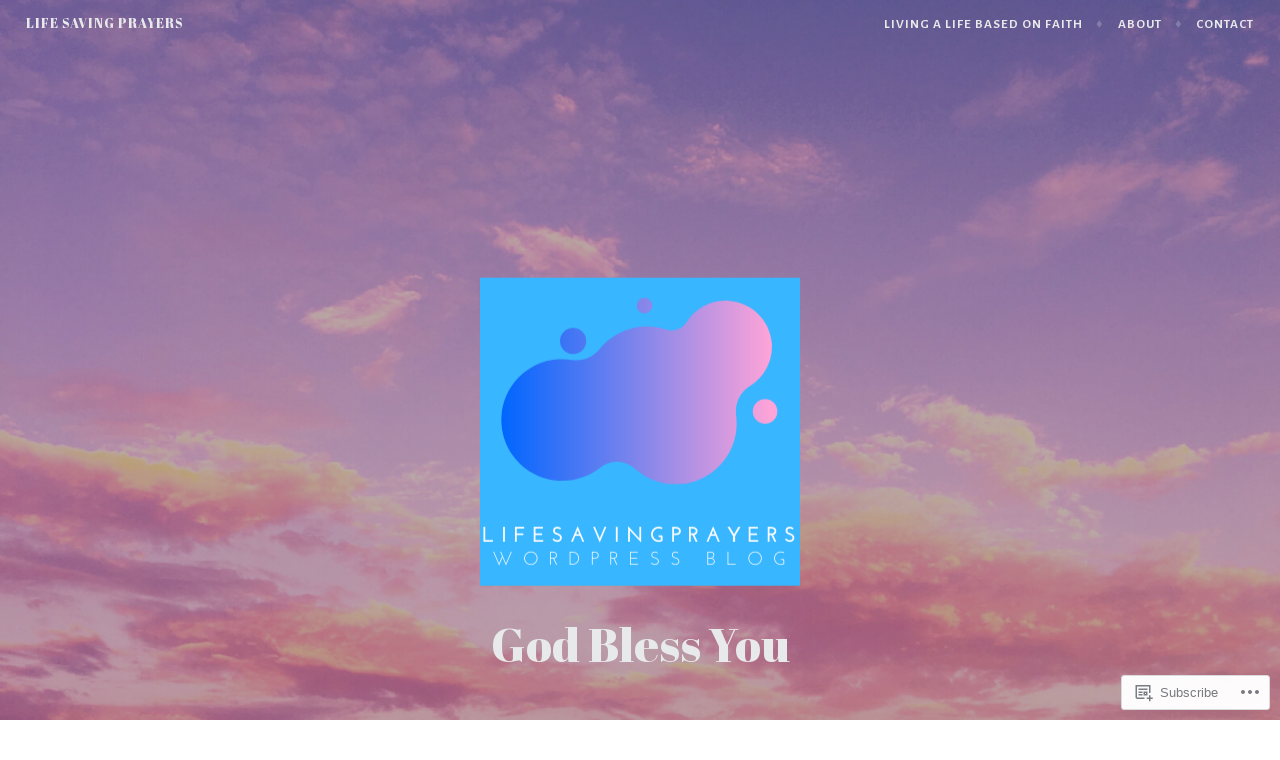

--- FILE ---
content_type: text/html; charset=UTF-8
request_url: https://lifesavingprayers.wordpress.com/tag/jesus/
body_size: 31017
content:
<!DOCTYPE html>
<html lang="en">
<head>
<meta charset="UTF-8">
<meta name="viewport" content="width=device-width, initial-scale=1">
<link rel="profile" href="http://gmpg.org/xfn/11">
<link rel="pingback" href="https://lifesavingprayers.wordpress.com/xmlrpc.php">

<title>Jesus &#8211; Life Saving Prayers</title>
<script type="text/javascript">
  WebFontConfig = {"google":{"families":["Abril+Fatface:r:latin,latin-ext","Alegreya+Sans:r,i,b,bi:latin,latin-ext"]},"api_url":"https:\/\/fonts-api.wp.com\/css"};
  (function() {
    var wf = document.createElement('script');
    wf.src = '/wp-content/plugins/custom-fonts/js/webfont.js';
    wf.type = 'text/javascript';
    wf.async = 'true';
    var s = document.getElementsByTagName('script')[0];
    s.parentNode.insertBefore(wf, s);
	})();
</script><style id="jetpack-custom-fonts-css">.wf-active pre{font-family:"Alegreya Sans",sans-serif}.wf-active #infinite-handle span, .wf-active body, .wf-active button, .wf-active input, .wf-active select, .wf-active textarea{font-family:"Alegreya Sans",sans-serif}.wf-active pre{font-family:"Alegreya Sans",sans-serif}.wf-active #infinite-handle span, .wf-active .button, .wf-active button, .wf-active input[type="button"], .wf-active input[type="reset"], .wf-active input[type="submit"]{font-family:"Alegreya Sans",sans-serif}.wf-active .entry-meta{font-family:"Alegreya Sans",sans-serif}.wf-active .panel-navigation a .hidden, .wf-active .panel-navigation a:visited .hidden{font-family:"Alegreya Sans",sans-serif}.wf-active .site-info{font-family:"Alegreya Sans",sans-serif}.wf-active .main-navigation{font-family:"Alegreya Sans",sans-serif}.wf-active .post-navigation .title{font-family:"Alegreya Sans",sans-serif}.wf-active .comment-author .fn{font-family:"Alegreya Sans",sans-serif}.wf-active .comment-metadata{font-family:"Alegreya Sans",sans-serif}.wf-active .comment-form-author label, .wf-active .comment-form-comment label, .wf-active .comment-form-email label, .wf-active .comment-form-url label{font-family:"Alegreya Sans",sans-serif}@media screen and (min-width: 46em){.wf-active .affinity-front-page .edit-link a, .wf-active .affinity-front-page .edit-link a:visited{font-family:"Alegreya Sans",sans-serif}}@media screen and (min-width: 46em){.wf-active .affinity-front-page .hentry:first-of-type .edit-link a, .wf-active .affinity-front-page .hentry:first-of-type .edit-link a:visited{font-family:"Alegreya Sans",sans-serif}}@media screen and (min-width: 46em){.wf-active .affinity-front-page .no-featured-image .edit-link a, .wf-active .affinity-front-page .no-featured-image .edit-link a:visited{font-family:"Alegreya Sans",sans-serif}}.wf-active .main-navigation ul ul{font-family:"Alegreya Sans",sans-serif}.wf-active h1, .wf-active h2, .wf-active h3, .wf-active h4, .wf-active h5, .wf-active h6{font-family:"Abril Fatface",sans-serif;font-style:normal;font-weight:400}.wf-active h1{font-style:normal;font-weight:400}.wf-active h2{font-style:normal;font-weight:400}.wf-active h3{font-style:normal;font-weight:400}.wf-active h4{font-style:normal;font-weight:400}.wf-active h5{font-style:normal;font-weight:400}.wf-active h6{font-style:normal;font-weight:400}.wf-active .site-header .entry-title{font-weight:400;font-style:normal}.wf-active .site-description{font-family:"Abril Fatface",sans-serif;font-weight:400;font-style:normal}.wf-active .site-title{font-family:"Abril Fatface",sans-serif;font-style:normal;font-weight:400}.wf-active .comment-reply-title, .wf-active .comments-title{font-style:normal;font-weight:400}.wf-active .widget-title{font-family:"Abril Fatface",sans-serif;font-style:normal;font-weight:400}.wf-active .affinity-customizer.affinity-front-page .affinity-panel .affinity-panel-title{font-family:"Abril Fatface",sans-serif;font-weight:400;font-style:normal}@media screen and (min-width: 46em){.wf-active h1{font-style:normal;font-weight:400}}@media screen and (min-width: 46em){.wf-active h2{font-style:normal;font-weight:400}}@media screen and (min-width: 46em){.wf-active h3{font-style:normal;font-weight:400}}@media screen and (min-width: 46em){.wf-active h4{font-style:normal;font-weight:400}}@media screen and (min-width: 46em){.wf-active h5{font-style:normal;font-weight:400}}@media screen and (min-width: 46em){.wf-active h6{font-style:normal;font-weight:400}}@media screen and (min-width: 46em){.wf-active .entry-title{font-style:normal;font-weight:400}}@media screen and (min-width: 46em){.wf-active .site-description{font-style:normal;font-weight:400}}@media screen and (min-width: 46em){.wf-active .page-title{font-style:normal;font-weight:400}}</style>
<meta name='robots' content='max-image-preview:large' />
<link rel='dns-prefetch' href='//s0.wp.com' />
<link rel='dns-prefetch' href='//fonts-api.wp.com' />
<link rel="alternate" type="application/rss+xml" title="Life Saving Prayers &raquo; Feed" href="https://lifesavingprayers.wordpress.com/feed/" />
<link rel="alternate" type="application/rss+xml" title="Life Saving Prayers &raquo; Comments Feed" href="https://lifesavingprayers.wordpress.com/comments/feed/" />
<link rel="alternate" type="application/rss+xml" title="Life Saving Prayers &raquo; Jesus Tag Feed" href="https://lifesavingprayers.wordpress.com/tag/jesus/feed/" />
	<script type="text/javascript">
		/* <![CDATA[ */
		function addLoadEvent(func) {
			var oldonload = window.onload;
			if (typeof window.onload != 'function') {
				window.onload = func;
			} else {
				window.onload = function () {
					oldonload();
					func();
				}
			}
		}
		/* ]]> */
	</script>
	<link crossorigin='anonymous' rel='stylesheet' id='all-css-0-1' href='/wp-content/mu-plugins/jetpack-plugin/moon/modules/infinite-scroll/infinity.css?m=1753284714i&cssminify=yes' type='text/css' media='all' />
<style id='wp-emoji-styles-inline-css'>

	img.wp-smiley, img.emoji {
		display: inline !important;
		border: none !important;
		box-shadow: none !important;
		height: 1em !important;
		width: 1em !important;
		margin: 0 0.07em !important;
		vertical-align: -0.1em !important;
		background: none !important;
		padding: 0 !important;
	}
/*# sourceURL=wp-emoji-styles-inline-css */
</style>
<link crossorigin='anonymous' rel='stylesheet' id='all-css-2-1' href='/wp-content/plugins/gutenberg-core/v22.4.2/build/styles/block-library/style.min.css?m=1769608164i&cssminify=yes' type='text/css' media='all' />
<style id='wp-block-library-inline-css'>
.has-text-align-justify {
	text-align:justify;
}
.has-text-align-justify{text-align:justify;}

/*# sourceURL=wp-block-library-inline-css */
</style><style id='wp-block-heading-inline-css'>
h1:where(.wp-block-heading).has-background,h2:where(.wp-block-heading).has-background,h3:where(.wp-block-heading).has-background,h4:where(.wp-block-heading).has-background,h5:where(.wp-block-heading).has-background,h6:where(.wp-block-heading).has-background{padding:1.25em 2.375em}h1.has-text-align-left[style*=writing-mode]:where([style*=vertical-lr]),h1.has-text-align-right[style*=writing-mode]:where([style*=vertical-rl]),h2.has-text-align-left[style*=writing-mode]:where([style*=vertical-lr]),h2.has-text-align-right[style*=writing-mode]:where([style*=vertical-rl]),h3.has-text-align-left[style*=writing-mode]:where([style*=vertical-lr]),h3.has-text-align-right[style*=writing-mode]:where([style*=vertical-rl]),h4.has-text-align-left[style*=writing-mode]:where([style*=vertical-lr]),h4.has-text-align-right[style*=writing-mode]:where([style*=vertical-rl]),h5.has-text-align-left[style*=writing-mode]:where([style*=vertical-lr]),h5.has-text-align-right[style*=writing-mode]:where([style*=vertical-rl]),h6.has-text-align-left[style*=writing-mode]:where([style*=vertical-lr]),h6.has-text-align-right[style*=writing-mode]:where([style*=vertical-rl]){rotate:180deg}
/*# sourceURL=https://s0.wp.com/wp-content/plugins/gutenberg-core/v22.4.2/build/styles/block-library/heading/style.min.css */
</style>
<style id='wp-block-image-inline-css'>
.wp-block-image>a,.wp-block-image>figure>a{display:inline-block}.wp-block-image img{box-sizing:border-box;height:auto;max-width:100%;vertical-align:bottom}@media not (prefers-reduced-motion){.wp-block-image img.hide{visibility:hidden}.wp-block-image img.show{animation:show-content-image .4s}}.wp-block-image[style*=border-radius] img,.wp-block-image[style*=border-radius]>a{border-radius:inherit}.wp-block-image.has-custom-border img{box-sizing:border-box}.wp-block-image.aligncenter{text-align:center}.wp-block-image.alignfull>a,.wp-block-image.alignwide>a{width:100%}.wp-block-image.alignfull img,.wp-block-image.alignwide img{height:auto;width:100%}.wp-block-image .aligncenter,.wp-block-image .alignleft,.wp-block-image .alignright,.wp-block-image.aligncenter,.wp-block-image.alignleft,.wp-block-image.alignright{display:table}.wp-block-image .aligncenter>figcaption,.wp-block-image .alignleft>figcaption,.wp-block-image .alignright>figcaption,.wp-block-image.aligncenter>figcaption,.wp-block-image.alignleft>figcaption,.wp-block-image.alignright>figcaption{caption-side:bottom;display:table-caption}.wp-block-image .alignleft{float:left;margin:.5em 1em .5em 0}.wp-block-image .alignright{float:right;margin:.5em 0 .5em 1em}.wp-block-image .aligncenter{margin-left:auto;margin-right:auto}.wp-block-image :where(figcaption){margin-bottom:1em;margin-top:.5em}.wp-block-image.is-style-circle-mask img{border-radius:9999px}@supports ((-webkit-mask-image:none) or (mask-image:none)) or (-webkit-mask-image:none){.wp-block-image.is-style-circle-mask img{border-radius:0;-webkit-mask-image:url('data:image/svg+xml;utf8,<svg viewBox="0 0 100 100" xmlns="http://www.w3.org/2000/svg"><circle cx="50" cy="50" r="50"/></svg>');mask-image:url('data:image/svg+xml;utf8,<svg viewBox="0 0 100 100" xmlns="http://www.w3.org/2000/svg"><circle cx="50" cy="50" r="50"/></svg>');mask-mode:alpha;-webkit-mask-position:center;mask-position:center;-webkit-mask-repeat:no-repeat;mask-repeat:no-repeat;-webkit-mask-size:contain;mask-size:contain}}:root :where(.wp-block-image.is-style-rounded img,.wp-block-image .is-style-rounded img){border-radius:9999px}.wp-block-image figure{margin:0}.wp-lightbox-container{display:flex;flex-direction:column;position:relative}.wp-lightbox-container img{cursor:zoom-in}.wp-lightbox-container img:hover+button{opacity:1}.wp-lightbox-container button{align-items:center;backdrop-filter:blur(16px) saturate(180%);background-color:#5a5a5a40;border:none;border-radius:4px;cursor:zoom-in;display:flex;height:20px;justify-content:center;opacity:0;padding:0;position:absolute;right:16px;text-align:center;top:16px;width:20px;z-index:100}@media not (prefers-reduced-motion){.wp-lightbox-container button{transition:opacity .2s ease}}.wp-lightbox-container button:focus-visible{outline:3px auto #5a5a5a40;outline:3px auto -webkit-focus-ring-color;outline-offset:3px}.wp-lightbox-container button:hover{cursor:pointer;opacity:1}.wp-lightbox-container button:focus{opacity:1}.wp-lightbox-container button:focus,.wp-lightbox-container button:hover,.wp-lightbox-container button:not(:hover):not(:active):not(.has-background){background-color:#5a5a5a40;border:none}.wp-lightbox-overlay{box-sizing:border-box;cursor:zoom-out;height:100vh;left:0;overflow:hidden;position:fixed;top:0;visibility:hidden;width:100%;z-index:100000}.wp-lightbox-overlay .close-button{align-items:center;cursor:pointer;display:flex;justify-content:center;min-height:40px;min-width:40px;padding:0;position:absolute;right:calc(env(safe-area-inset-right) + 16px);top:calc(env(safe-area-inset-top) + 16px);z-index:5000000}.wp-lightbox-overlay .close-button:focus,.wp-lightbox-overlay .close-button:hover,.wp-lightbox-overlay .close-button:not(:hover):not(:active):not(.has-background){background:none;border:none}.wp-lightbox-overlay .lightbox-image-container{height:var(--wp--lightbox-container-height);left:50%;overflow:hidden;position:absolute;top:50%;transform:translate(-50%,-50%);transform-origin:top left;width:var(--wp--lightbox-container-width);z-index:9999999999}.wp-lightbox-overlay .wp-block-image{align-items:center;box-sizing:border-box;display:flex;height:100%;justify-content:center;margin:0;position:relative;transform-origin:0 0;width:100%;z-index:3000000}.wp-lightbox-overlay .wp-block-image img{height:var(--wp--lightbox-image-height);min-height:var(--wp--lightbox-image-height);min-width:var(--wp--lightbox-image-width);width:var(--wp--lightbox-image-width)}.wp-lightbox-overlay .wp-block-image figcaption{display:none}.wp-lightbox-overlay button{background:none;border:none}.wp-lightbox-overlay .scrim{background-color:#fff;height:100%;opacity:.9;position:absolute;width:100%;z-index:2000000}.wp-lightbox-overlay.active{visibility:visible}@media not (prefers-reduced-motion){.wp-lightbox-overlay.active{animation:turn-on-visibility .25s both}.wp-lightbox-overlay.active img{animation:turn-on-visibility .35s both}.wp-lightbox-overlay.show-closing-animation:not(.active){animation:turn-off-visibility .35s both}.wp-lightbox-overlay.show-closing-animation:not(.active) img{animation:turn-off-visibility .25s both}.wp-lightbox-overlay.zoom.active{animation:none;opacity:1;visibility:visible}.wp-lightbox-overlay.zoom.active .lightbox-image-container{animation:lightbox-zoom-in .4s}.wp-lightbox-overlay.zoom.active .lightbox-image-container img{animation:none}.wp-lightbox-overlay.zoom.active .scrim{animation:turn-on-visibility .4s forwards}.wp-lightbox-overlay.zoom.show-closing-animation:not(.active){animation:none}.wp-lightbox-overlay.zoom.show-closing-animation:not(.active) .lightbox-image-container{animation:lightbox-zoom-out .4s}.wp-lightbox-overlay.zoom.show-closing-animation:not(.active) .lightbox-image-container img{animation:none}.wp-lightbox-overlay.zoom.show-closing-animation:not(.active) .scrim{animation:turn-off-visibility .4s forwards}}@keyframes show-content-image{0%{visibility:hidden}99%{visibility:hidden}to{visibility:visible}}@keyframes turn-on-visibility{0%{opacity:0}to{opacity:1}}@keyframes turn-off-visibility{0%{opacity:1;visibility:visible}99%{opacity:0;visibility:visible}to{opacity:0;visibility:hidden}}@keyframes lightbox-zoom-in{0%{transform:translate(calc((-100vw + var(--wp--lightbox-scrollbar-width))/2 + var(--wp--lightbox-initial-left-position)),calc(-50vh + var(--wp--lightbox-initial-top-position))) scale(var(--wp--lightbox-scale))}to{transform:translate(-50%,-50%) scale(1)}}@keyframes lightbox-zoom-out{0%{transform:translate(-50%,-50%) scale(1);visibility:visible}99%{visibility:visible}to{transform:translate(calc((-100vw + var(--wp--lightbox-scrollbar-width))/2 + var(--wp--lightbox-initial-left-position)),calc(-50vh + var(--wp--lightbox-initial-top-position))) scale(var(--wp--lightbox-scale));visibility:hidden}}
/*# sourceURL=https://s0.wp.com/wp-content/plugins/gutenberg-core/v22.4.2/build/styles/block-library/image/style.min.css */
</style>
<style id='wp-block-paragraph-inline-css'>
.is-small-text{font-size:.875em}.is-regular-text{font-size:1em}.is-large-text{font-size:2.25em}.is-larger-text{font-size:3em}.has-drop-cap:not(:focus):first-letter{float:left;font-size:8.4em;font-style:normal;font-weight:100;line-height:.68;margin:.05em .1em 0 0;text-transform:uppercase}body.rtl .has-drop-cap:not(:focus):first-letter{float:none;margin-left:.1em}p.has-drop-cap.has-background{overflow:hidden}:root :where(p.has-background){padding:1.25em 2.375em}:where(p.has-text-color:not(.has-link-color)) a{color:inherit}p.has-text-align-left[style*="writing-mode:vertical-lr"],p.has-text-align-right[style*="writing-mode:vertical-rl"]{rotate:180deg}
/*# sourceURL=https://s0.wp.com/wp-content/plugins/gutenberg-core/v22.4.2/build/styles/block-library/paragraph/style.min.css */
</style>
<style id='global-styles-inline-css'>
:root{--wp--preset--aspect-ratio--square: 1;--wp--preset--aspect-ratio--4-3: 4/3;--wp--preset--aspect-ratio--3-4: 3/4;--wp--preset--aspect-ratio--3-2: 3/2;--wp--preset--aspect-ratio--2-3: 2/3;--wp--preset--aspect-ratio--16-9: 16/9;--wp--preset--aspect-ratio--9-16: 9/16;--wp--preset--color--black: #000000;--wp--preset--color--cyan-bluish-gray: #abb8c3;--wp--preset--color--white: #ffffff;--wp--preset--color--pale-pink: #f78da7;--wp--preset--color--vivid-red: #cf2e2e;--wp--preset--color--luminous-vivid-orange: #ff6900;--wp--preset--color--luminous-vivid-amber: #fcb900;--wp--preset--color--light-green-cyan: #7bdcb5;--wp--preset--color--vivid-green-cyan: #00d084;--wp--preset--color--pale-cyan-blue: #8ed1fc;--wp--preset--color--vivid-cyan-blue: #0693e3;--wp--preset--color--vivid-purple: #9b51e0;--wp--preset--gradient--vivid-cyan-blue-to-vivid-purple: linear-gradient(135deg,rgb(6,147,227) 0%,rgb(155,81,224) 100%);--wp--preset--gradient--light-green-cyan-to-vivid-green-cyan: linear-gradient(135deg,rgb(122,220,180) 0%,rgb(0,208,130) 100%);--wp--preset--gradient--luminous-vivid-amber-to-luminous-vivid-orange: linear-gradient(135deg,rgb(252,185,0) 0%,rgb(255,105,0) 100%);--wp--preset--gradient--luminous-vivid-orange-to-vivid-red: linear-gradient(135deg,rgb(255,105,0) 0%,rgb(207,46,46) 100%);--wp--preset--gradient--very-light-gray-to-cyan-bluish-gray: linear-gradient(135deg,rgb(238,238,238) 0%,rgb(169,184,195) 100%);--wp--preset--gradient--cool-to-warm-spectrum: linear-gradient(135deg,rgb(74,234,220) 0%,rgb(151,120,209) 20%,rgb(207,42,186) 40%,rgb(238,44,130) 60%,rgb(251,105,98) 80%,rgb(254,248,76) 100%);--wp--preset--gradient--blush-light-purple: linear-gradient(135deg,rgb(255,206,236) 0%,rgb(152,150,240) 100%);--wp--preset--gradient--blush-bordeaux: linear-gradient(135deg,rgb(254,205,165) 0%,rgb(254,45,45) 50%,rgb(107,0,62) 100%);--wp--preset--gradient--luminous-dusk: linear-gradient(135deg,rgb(255,203,112) 0%,rgb(199,81,192) 50%,rgb(65,88,208) 100%);--wp--preset--gradient--pale-ocean: linear-gradient(135deg,rgb(255,245,203) 0%,rgb(182,227,212) 50%,rgb(51,167,181) 100%);--wp--preset--gradient--electric-grass: linear-gradient(135deg,rgb(202,248,128) 0%,rgb(113,206,126) 100%);--wp--preset--gradient--midnight: linear-gradient(135deg,rgb(2,3,129) 0%,rgb(40,116,252) 100%);--wp--preset--font-size--small: 13px;--wp--preset--font-size--medium: 20px;--wp--preset--font-size--large: 36px;--wp--preset--font-size--x-large: 42px;--wp--preset--font-family--albert-sans: 'Albert Sans', sans-serif;--wp--preset--font-family--alegreya: Alegreya, serif;--wp--preset--font-family--arvo: Arvo, serif;--wp--preset--font-family--bodoni-moda: 'Bodoni Moda', serif;--wp--preset--font-family--bricolage-grotesque: 'Bricolage Grotesque', sans-serif;--wp--preset--font-family--cabin: Cabin, sans-serif;--wp--preset--font-family--chivo: Chivo, sans-serif;--wp--preset--font-family--commissioner: Commissioner, sans-serif;--wp--preset--font-family--cormorant: Cormorant, serif;--wp--preset--font-family--courier-prime: 'Courier Prime', monospace;--wp--preset--font-family--crimson-pro: 'Crimson Pro', serif;--wp--preset--font-family--dm-mono: 'DM Mono', monospace;--wp--preset--font-family--dm-sans: 'DM Sans', sans-serif;--wp--preset--font-family--dm-serif-display: 'DM Serif Display', serif;--wp--preset--font-family--domine: Domine, serif;--wp--preset--font-family--eb-garamond: 'EB Garamond', serif;--wp--preset--font-family--epilogue: Epilogue, sans-serif;--wp--preset--font-family--fahkwang: Fahkwang, sans-serif;--wp--preset--font-family--figtree: Figtree, sans-serif;--wp--preset--font-family--fira-sans: 'Fira Sans', sans-serif;--wp--preset--font-family--fjalla-one: 'Fjalla One', sans-serif;--wp--preset--font-family--fraunces: Fraunces, serif;--wp--preset--font-family--gabarito: Gabarito, system-ui;--wp--preset--font-family--ibm-plex-mono: 'IBM Plex Mono', monospace;--wp--preset--font-family--ibm-plex-sans: 'IBM Plex Sans', sans-serif;--wp--preset--font-family--ibarra-real-nova: 'Ibarra Real Nova', serif;--wp--preset--font-family--instrument-serif: 'Instrument Serif', serif;--wp--preset--font-family--inter: Inter, sans-serif;--wp--preset--font-family--josefin-sans: 'Josefin Sans', sans-serif;--wp--preset--font-family--jost: Jost, sans-serif;--wp--preset--font-family--libre-baskerville: 'Libre Baskerville', serif;--wp--preset--font-family--libre-franklin: 'Libre Franklin', sans-serif;--wp--preset--font-family--literata: Literata, serif;--wp--preset--font-family--lora: Lora, serif;--wp--preset--font-family--merriweather: Merriweather, serif;--wp--preset--font-family--montserrat: Montserrat, sans-serif;--wp--preset--font-family--newsreader: Newsreader, serif;--wp--preset--font-family--noto-sans-mono: 'Noto Sans Mono', sans-serif;--wp--preset--font-family--nunito: Nunito, sans-serif;--wp--preset--font-family--open-sans: 'Open Sans', sans-serif;--wp--preset--font-family--overpass: Overpass, sans-serif;--wp--preset--font-family--pt-serif: 'PT Serif', serif;--wp--preset--font-family--petrona: Petrona, serif;--wp--preset--font-family--piazzolla: Piazzolla, serif;--wp--preset--font-family--playfair-display: 'Playfair Display', serif;--wp--preset--font-family--plus-jakarta-sans: 'Plus Jakarta Sans', sans-serif;--wp--preset--font-family--poppins: Poppins, sans-serif;--wp--preset--font-family--raleway: Raleway, sans-serif;--wp--preset--font-family--roboto: Roboto, sans-serif;--wp--preset--font-family--roboto-slab: 'Roboto Slab', serif;--wp--preset--font-family--rubik: Rubik, sans-serif;--wp--preset--font-family--rufina: Rufina, serif;--wp--preset--font-family--sora: Sora, sans-serif;--wp--preset--font-family--source-sans-3: 'Source Sans 3', sans-serif;--wp--preset--font-family--source-serif-4: 'Source Serif 4', serif;--wp--preset--font-family--space-mono: 'Space Mono', monospace;--wp--preset--font-family--syne: Syne, sans-serif;--wp--preset--font-family--texturina: Texturina, serif;--wp--preset--font-family--urbanist: Urbanist, sans-serif;--wp--preset--font-family--work-sans: 'Work Sans', sans-serif;--wp--preset--spacing--20: 0.44rem;--wp--preset--spacing--30: 0.67rem;--wp--preset--spacing--40: 1rem;--wp--preset--spacing--50: 1.5rem;--wp--preset--spacing--60: 2.25rem;--wp--preset--spacing--70: 3.38rem;--wp--preset--spacing--80: 5.06rem;--wp--preset--shadow--natural: 6px 6px 9px rgba(0, 0, 0, 0.2);--wp--preset--shadow--deep: 12px 12px 50px rgba(0, 0, 0, 0.4);--wp--preset--shadow--sharp: 6px 6px 0px rgba(0, 0, 0, 0.2);--wp--preset--shadow--outlined: 6px 6px 0px -3px rgb(255, 255, 255), 6px 6px rgb(0, 0, 0);--wp--preset--shadow--crisp: 6px 6px 0px rgb(0, 0, 0);}:where(body) { margin: 0; }:where(.is-layout-flex){gap: 0.5em;}:where(.is-layout-grid){gap: 0.5em;}body .is-layout-flex{display: flex;}.is-layout-flex{flex-wrap: wrap;align-items: center;}.is-layout-flex > :is(*, div){margin: 0;}body .is-layout-grid{display: grid;}.is-layout-grid > :is(*, div){margin: 0;}body{padding-top: 0px;padding-right: 0px;padding-bottom: 0px;padding-left: 0px;}:root :where(.wp-element-button, .wp-block-button__link){background-color: #32373c;border-width: 0;color: #fff;font-family: inherit;font-size: inherit;font-style: inherit;font-weight: inherit;letter-spacing: inherit;line-height: inherit;padding-top: calc(0.667em + 2px);padding-right: calc(1.333em + 2px);padding-bottom: calc(0.667em + 2px);padding-left: calc(1.333em + 2px);text-decoration: none;text-transform: inherit;}.has-black-color{color: var(--wp--preset--color--black) !important;}.has-cyan-bluish-gray-color{color: var(--wp--preset--color--cyan-bluish-gray) !important;}.has-white-color{color: var(--wp--preset--color--white) !important;}.has-pale-pink-color{color: var(--wp--preset--color--pale-pink) !important;}.has-vivid-red-color{color: var(--wp--preset--color--vivid-red) !important;}.has-luminous-vivid-orange-color{color: var(--wp--preset--color--luminous-vivid-orange) !important;}.has-luminous-vivid-amber-color{color: var(--wp--preset--color--luminous-vivid-amber) !important;}.has-light-green-cyan-color{color: var(--wp--preset--color--light-green-cyan) !important;}.has-vivid-green-cyan-color{color: var(--wp--preset--color--vivid-green-cyan) !important;}.has-pale-cyan-blue-color{color: var(--wp--preset--color--pale-cyan-blue) !important;}.has-vivid-cyan-blue-color{color: var(--wp--preset--color--vivid-cyan-blue) !important;}.has-vivid-purple-color{color: var(--wp--preset--color--vivid-purple) !important;}.has-black-background-color{background-color: var(--wp--preset--color--black) !important;}.has-cyan-bluish-gray-background-color{background-color: var(--wp--preset--color--cyan-bluish-gray) !important;}.has-white-background-color{background-color: var(--wp--preset--color--white) !important;}.has-pale-pink-background-color{background-color: var(--wp--preset--color--pale-pink) !important;}.has-vivid-red-background-color{background-color: var(--wp--preset--color--vivid-red) !important;}.has-luminous-vivid-orange-background-color{background-color: var(--wp--preset--color--luminous-vivid-orange) !important;}.has-luminous-vivid-amber-background-color{background-color: var(--wp--preset--color--luminous-vivid-amber) !important;}.has-light-green-cyan-background-color{background-color: var(--wp--preset--color--light-green-cyan) !important;}.has-vivid-green-cyan-background-color{background-color: var(--wp--preset--color--vivid-green-cyan) !important;}.has-pale-cyan-blue-background-color{background-color: var(--wp--preset--color--pale-cyan-blue) !important;}.has-vivid-cyan-blue-background-color{background-color: var(--wp--preset--color--vivid-cyan-blue) !important;}.has-vivid-purple-background-color{background-color: var(--wp--preset--color--vivid-purple) !important;}.has-black-border-color{border-color: var(--wp--preset--color--black) !important;}.has-cyan-bluish-gray-border-color{border-color: var(--wp--preset--color--cyan-bluish-gray) !important;}.has-white-border-color{border-color: var(--wp--preset--color--white) !important;}.has-pale-pink-border-color{border-color: var(--wp--preset--color--pale-pink) !important;}.has-vivid-red-border-color{border-color: var(--wp--preset--color--vivid-red) !important;}.has-luminous-vivid-orange-border-color{border-color: var(--wp--preset--color--luminous-vivid-orange) !important;}.has-luminous-vivid-amber-border-color{border-color: var(--wp--preset--color--luminous-vivid-amber) !important;}.has-light-green-cyan-border-color{border-color: var(--wp--preset--color--light-green-cyan) !important;}.has-vivid-green-cyan-border-color{border-color: var(--wp--preset--color--vivid-green-cyan) !important;}.has-pale-cyan-blue-border-color{border-color: var(--wp--preset--color--pale-cyan-blue) !important;}.has-vivid-cyan-blue-border-color{border-color: var(--wp--preset--color--vivid-cyan-blue) !important;}.has-vivid-purple-border-color{border-color: var(--wp--preset--color--vivid-purple) !important;}.has-vivid-cyan-blue-to-vivid-purple-gradient-background{background: var(--wp--preset--gradient--vivid-cyan-blue-to-vivid-purple) !important;}.has-light-green-cyan-to-vivid-green-cyan-gradient-background{background: var(--wp--preset--gradient--light-green-cyan-to-vivid-green-cyan) !important;}.has-luminous-vivid-amber-to-luminous-vivid-orange-gradient-background{background: var(--wp--preset--gradient--luminous-vivid-amber-to-luminous-vivid-orange) !important;}.has-luminous-vivid-orange-to-vivid-red-gradient-background{background: var(--wp--preset--gradient--luminous-vivid-orange-to-vivid-red) !important;}.has-very-light-gray-to-cyan-bluish-gray-gradient-background{background: var(--wp--preset--gradient--very-light-gray-to-cyan-bluish-gray) !important;}.has-cool-to-warm-spectrum-gradient-background{background: var(--wp--preset--gradient--cool-to-warm-spectrum) !important;}.has-blush-light-purple-gradient-background{background: var(--wp--preset--gradient--blush-light-purple) !important;}.has-blush-bordeaux-gradient-background{background: var(--wp--preset--gradient--blush-bordeaux) !important;}.has-luminous-dusk-gradient-background{background: var(--wp--preset--gradient--luminous-dusk) !important;}.has-pale-ocean-gradient-background{background: var(--wp--preset--gradient--pale-ocean) !important;}.has-electric-grass-gradient-background{background: var(--wp--preset--gradient--electric-grass) !important;}.has-midnight-gradient-background{background: var(--wp--preset--gradient--midnight) !important;}.has-small-font-size{font-size: var(--wp--preset--font-size--small) !important;}.has-medium-font-size{font-size: var(--wp--preset--font-size--medium) !important;}.has-large-font-size{font-size: var(--wp--preset--font-size--large) !important;}.has-x-large-font-size{font-size: var(--wp--preset--font-size--x-large) !important;}.has-albert-sans-font-family{font-family: var(--wp--preset--font-family--albert-sans) !important;}.has-alegreya-font-family{font-family: var(--wp--preset--font-family--alegreya) !important;}.has-arvo-font-family{font-family: var(--wp--preset--font-family--arvo) !important;}.has-bodoni-moda-font-family{font-family: var(--wp--preset--font-family--bodoni-moda) !important;}.has-bricolage-grotesque-font-family{font-family: var(--wp--preset--font-family--bricolage-grotesque) !important;}.has-cabin-font-family{font-family: var(--wp--preset--font-family--cabin) !important;}.has-chivo-font-family{font-family: var(--wp--preset--font-family--chivo) !important;}.has-commissioner-font-family{font-family: var(--wp--preset--font-family--commissioner) !important;}.has-cormorant-font-family{font-family: var(--wp--preset--font-family--cormorant) !important;}.has-courier-prime-font-family{font-family: var(--wp--preset--font-family--courier-prime) !important;}.has-crimson-pro-font-family{font-family: var(--wp--preset--font-family--crimson-pro) !important;}.has-dm-mono-font-family{font-family: var(--wp--preset--font-family--dm-mono) !important;}.has-dm-sans-font-family{font-family: var(--wp--preset--font-family--dm-sans) !important;}.has-dm-serif-display-font-family{font-family: var(--wp--preset--font-family--dm-serif-display) !important;}.has-domine-font-family{font-family: var(--wp--preset--font-family--domine) !important;}.has-eb-garamond-font-family{font-family: var(--wp--preset--font-family--eb-garamond) !important;}.has-epilogue-font-family{font-family: var(--wp--preset--font-family--epilogue) !important;}.has-fahkwang-font-family{font-family: var(--wp--preset--font-family--fahkwang) !important;}.has-figtree-font-family{font-family: var(--wp--preset--font-family--figtree) !important;}.has-fira-sans-font-family{font-family: var(--wp--preset--font-family--fira-sans) !important;}.has-fjalla-one-font-family{font-family: var(--wp--preset--font-family--fjalla-one) !important;}.has-fraunces-font-family{font-family: var(--wp--preset--font-family--fraunces) !important;}.has-gabarito-font-family{font-family: var(--wp--preset--font-family--gabarito) !important;}.has-ibm-plex-mono-font-family{font-family: var(--wp--preset--font-family--ibm-plex-mono) !important;}.has-ibm-plex-sans-font-family{font-family: var(--wp--preset--font-family--ibm-plex-sans) !important;}.has-ibarra-real-nova-font-family{font-family: var(--wp--preset--font-family--ibarra-real-nova) !important;}.has-instrument-serif-font-family{font-family: var(--wp--preset--font-family--instrument-serif) !important;}.has-inter-font-family{font-family: var(--wp--preset--font-family--inter) !important;}.has-josefin-sans-font-family{font-family: var(--wp--preset--font-family--josefin-sans) !important;}.has-jost-font-family{font-family: var(--wp--preset--font-family--jost) !important;}.has-libre-baskerville-font-family{font-family: var(--wp--preset--font-family--libre-baskerville) !important;}.has-libre-franklin-font-family{font-family: var(--wp--preset--font-family--libre-franklin) !important;}.has-literata-font-family{font-family: var(--wp--preset--font-family--literata) !important;}.has-lora-font-family{font-family: var(--wp--preset--font-family--lora) !important;}.has-merriweather-font-family{font-family: var(--wp--preset--font-family--merriweather) !important;}.has-montserrat-font-family{font-family: var(--wp--preset--font-family--montserrat) !important;}.has-newsreader-font-family{font-family: var(--wp--preset--font-family--newsreader) !important;}.has-noto-sans-mono-font-family{font-family: var(--wp--preset--font-family--noto-sans-mono) !important;}.has-nunito-font-family{font-family: var(--wp--preset--font-family--nunito) !important;}.has-open-sans-font-family{font-family: var(--wp--preset--font-family--open-sans) !important;}.has-overpass-font-family{font-family: var(--wp--preset--font-family--overpass) !important;}.has-pt-serif-font-family{font-family: var(--wp--preset--font-family--pt-serif) !important;}.has-petrona-font-family{font-family: var(--wp--preset--font-family--petrona) !important;}.has-piazzolla-font-family{font-family: var(--wp--preset--font-family--piazzolla) !important;}.has-playfair-display-font-family{font-family: var(--wp--preset--font-family--playfair-display) !important;}.has-plus-jakarta-sans-font-family{font-family: var(--wp--preset--font-family--plus-jakarta-sans) !important;}.has-poppins-font-family{font-family: var(--wp--preset--font-family--poppins) !important;}.has-raleway-font-family{font-family: var(--wp--preset--font-family--raleway) !important;}.has-roboto-font-family{font-family: var(--wp--preset--font-family--roboto) !important;}.has-roboto-slab-font-family{font-family: var(--wp--preset--font-family--roboto-slab) !important;}.has-rubik-font-family{font-family: var(--wp--preset--font-family--rubik) !important;}.has-rufina-font-family{font-family: var(--wp--preset--font-family--rufina) !important;}.has-sora-font-family{font-family: var(--wp--preset--font-family--sora) !important;}.has-source-sans-3-font-family{font-family: var(--wp--preset--font-family--source-sans-3) !important;}.has-source-serif-4-font-family{font-family: var(--wp--preset--font-family--source-serif-4) !important;}.has-space-mono-font-family{font-family: var(--wp--preset--font-family--space-mono) !important;}.has-syne-font-family{font-family: var(--wp--preset--font-family--syne) !important;}.has-texturina-font-family{font-family: var(--wp--preset--font-family--texturina) !important;}.has-urbanist-font-family{font-family: var(--wp--preset--font-family--urbanist) !important;}.has-work-sans-font-family{font-family: var(--wp--preset--font-family--work-sans) !important;}
/*# sourceURL=global-styles-inline-css */
</style>

<style id='classic-theme-styles-inline-css'>
.wp-block-button__link{background-color:#32373c;border-radius:9999px;box-shadow:none;color:#fff;font-size:1.125em;padding:calc(.667em + 2px) calc(1.333em + 2px);text-decoration:none}.wp-block-file__button{background:#32373c;color:#fff}.wp-block-accordion-heading{margin:0}.wp-block-accordion-heading__toggle{background-color:inherit!important;color:inherit!important}.wp-block-accordion-heading__toggle:not(:focus-visible){outline:none}.wp-block-accordion-heading__toggle:focus,.wp-block-accordion-heading__toggle:hover{background-color:inherit!important;border:none;box-shadow:none;color:inherit;padding:var(--wp--preset--spacing--20,1em) 0;text-decoration:none}.wp-block-accordion-heading__toggle:focus-visible{outline:auto;outline-offset:0}
/*# sourceURL=/wp-content/plugins/gutenberg-core/v22.4.2/build/styles/block-library/classic.min.css */
</style>
<link crossorigin='anonymous' rel='stylesheet' id='all-css-4-1' href='/_static/??-eJx9j90OgjAMhV/IrhkQfy6Mz8JG0ek6FrpJeHtHSNRE4k0vTr7v5BSnCHYIiULC6PPVBUE7GD/Yh2Cl9FFpEMfRE4z0VA12TtKbAEmzJ2VFdvhVxBk+XSOVnGObFoKpcy154oL906ZYHDAmjiQC5bLLDOlWRPnx1hhjNtj2vQsuzbg9bItcP1nQC5/1odH7U11X+v4CyVRn6Q==&cssminify=yes' type='text/css' media='all' />
<link rel='stylesheet' id='affinity-fonts-css' href='https://fonts-api.wp.com/css?family=Raleway%3A400%2C400italic%2C700%2C700italic%7CLora%3A400%2C400italic%2C700%2C700italic&#038;subset=latin%2Clatin-ext' media='all' />
<link crossorigin='anonymous' rel='stylesheet' id='all-css-6-1' href='/_static/??-eJx9jsEKwjAQRH/IuFQr9SJ+iqRhG7cmu6HZUPr3puAhoHibB/OGgTUZJ6zICrGYFIonzjCjJuteH4YowvAgduCRcaFq5N/x6HI+QDOqT4yYIZUR7DQRk26wD2XdApo1OYlfTnNkwTGIr9FDbTX4T/IoJoizSvV2C2YKlpZdvcdbN1zOp2s/dP38BmbkYgg=&cssminify=yes' type='text/css' media='all' />
<style id='jetpack-global-styles-frontend-style-inline-css'>
:root { --font-headings: unset; --font-base: unset; --font-headings-default: -apple-system,BlinkMacSystemFont,"Segoe UI",Roboto,Oxygen-Sans,Ubuntu,Cantarell,"Helvetica Neue",sans-serif; --font-base-default: -apple-system,BlinkMacSystemFont,"Segoe UI",Roboto,Oxygen-Sans,Ubuntu,Cantarell,"Helvetica Neue",sans-serif;}
/*# sourceURL=jetpack-global-styles-frontend-style-inline-css */
</style>
<link crossorigin='anonymous' rel='stylesheet' id='all-css-8-1' href='/wp-content/themes/h4/global.css?m=1420737423i&cssminify=yes' type='text/css' media='all' />
<script type="text/javascript" id="wpcom-actionbar-placeholder-js-extra">
/* <![CDATA[ */
var actionbardata = {"siteID":"129818576","postID":"0","siteURL":"https://lifesavingprayers.wordpress.com","xhrURL":"https://lifesavingprayers.wordpress.com/wp-admin/admin-ajax.php","nonce":"a2d72dba4d","isLoggedIn":"","statusMessage":"","subsEmailDefault":"instantly","proxyScriptUrl":"https://s0.wp.com/wp-content/js/wpcom-proxy-request.js?m=1513050504i&amp;ver=20211021","i18n":{"followedText":"New posts from this site will now appear in your \u003Ca href=\"https://wordpress.com/reader\"\u003EReader\u003C/a\u003E","foldBar":"Collapse this bar","unfoldBar":"Expand this bar","shortLinkCopied":"Shortlink copied to clipboard."}};
//# sourceURL=wpcom-actionbar-placeholder-js-extra
/* ]]> */
</script>
<script type="text/javascript" id="jetpack-mu-wpcom-settings-js-before">
/* <![CDATA[ */
var JETPACK_MU_WPCOM_SETTINGS = {"assetsUrl":"https://s0.wp.com/wp-content/mu-plugins/jetpack-mu-wpcom-plugin/moon/jetpack_vendor/automattic/jetpack-mu-wpcom/src/build/"};
//# sourceURL=jetpack-mu-wpcom-settings-js-before
/* ]]> */
</script>
<script crossorigin='anonymous' type='text/javascript'  src='/_static/??-eJzTLy/QTc7PK0nNK9HPKtYvyinRLSjKr6jUyyrW0QfKZeYl55SmpBaDJLMKS1OLKqGUXm5mHkFFurmZ6UWJJalQxfa5tobmRgamxgZmFpZZACbyLJI='></script>
<script type="text/javascript" id="rlt-proxy-js-after">
/* <![CDATA[ */
	rltInitialize( {"token":null,"iframeOrigins":["https:\/\/widgets.wp.com"]} );
//# sourceURL=rlt-proxy-js-after
/* ]]> */
</script>
<link rel="EditURI" type="application/rsd+xml" title="RSD" href="https://lifesavingprayers.wordpress.com/xmlrpc.php?rsd" />
<meta name="generator" content="WordPress.com" />

<!-- Jetpack Open Graph Tags -->
<meta property="og:type" content="website" />
<meta property="og:title" content="Jesus &#8211; Life Saving Prayers" />
<meta property="og:url" content="https://lifesavingprayers.wordpress.com/tag/jesus/" />
<meta property="og:site_name" content="Life Saving Prayers" />
<meta property="og:image" content="https://lifesavingprayers.wordpress.com/wp-content/uploads/2020/02/image.jpg?w=200" />
<meta property="og:image:width" content="200" />
<meta property="og:image:height" content="200" />
<meta property="og:image:alt" content="" />
<meta property="og:locale" content="en_US" />
<meta property="fb:app_id" content="249643311490" />

<!-- End Jetpack Open Graph Tags -->
<link rel="search" type="application/opensearchdescription+xml" href="https://lifesavingprayers.wordpress.com/osd.xml" title="Life Saving Prayers" />
<link rel="search" type="application/opensearchdescription+xml" href="https://s1.wp.com/opensearch.xml" title="WordPress.com" />

		<style type="text/css" id="affinity-overlay-opacity">

			.custom-header-image {
				opacity: 0.7;
			}

			.in-panel .custom-header-image {
				opacity: 1;
			}

			@media screen and ( min-width: 48em ) {
				.custom-header-image,
				.in-panel .custom-header-image {
					opacity: 0.7;
				}
			}

		</style>

				<style type="text/css" id="affinity-scrolling-background-images">
			@media screen and (min-width: 65em) {
					.custom-header-image {
						background-attachment: fixed;
						background-size: cover;
						background-position: center;
					}

					/* Don't allow scrolling in the Customizer or IE11/Edge */
					.affinity-customizer .custom-header-image,
					.is-edge .custom-header-image {
						background-attachment: scroll;
						background-size: cover;
					}
			}
		</style>
		<meta name="description" content="Posts about Jesus written by lifesavingprayers" />
<link rel="icon" href="https://lifesavingprayers.wordpress.com/wp-content/uploads/2020/02/image.jpg?w=32" sizes="32x32" />
<link rel="icon" href="https://lifesavingprayers.wordpress.com/wp-content/uploads/2020/02/image.jpg?w=192" sizes="192x192" />
<link rel="apple-touch-icon" href="https://lifesavingprayers.wordpress.com/wp-content/uploads/2020/02/image.jpg?w=180" />
<meta name="msapplication-TileImage" content="https://lifesavingprayers.wordpress.com/wp-content/uploads/2020/02/image.jpg?w=270" />
<link crossorigin='anonymous' rel='stylesheet' id='all-css-0-3' href='/_static/??-eJydjdEKwjAMRX/IGqaT+SJ+inRZGN3SpDQtw78Xwe1Rxh7P4XIuLMmhSiEpEKtLXMcgBhOV5HH+MURVgVcQhJ4VZwNbQqJ8RrMT7C9EHSqTAfqs1Yi30SqOBktgGtzomSm//9H34BkfTXe7Xu5t17TTB3k+YIU=&cssminify=yes' type='text/css' media='all' />
</head>

<body class="archive tag tag-jesus tag-8329 custom-background wp-custom-logo wp-embed-responsive wp-theme-pubaffinity customizer-styles-applied custom-header-active hfeed jetpack-reblog-enabled">
<div id="page" class="site">
	<a class="skip-link screen-reader-text" href="#content">Skip to content</a>

	<header id="masthead" class="site-header" role="banner">

		
<div class="custom-header">
	
			<div class="custom-header-image" style="padding-top: 74.6%; background-image: url(https://lifesavingprayers.wordpress.com/wp-content/uploads/2020/02/cropped-untitled-design.png);">
			</div>

	
</div><!-- .custom-header -->

		<div class="header-wrapper clear">
	<div class="site-branding">
					<p class="site-title"><a href="https://lifesavingprayers.wordpress.com/" rel="home">Life Saving Prayers</a></p>
			</div><!-- .site-branding -->

	<nav id="site-navigation" class="main-navigation" role="navigation">
	<button class="menu-toggle" aria-controls="top-menu" aria-expanded="false">Menu</button>
	<div id="top-menu" class="menu"><ul>
<li class="page_item page-item-40"><a href="https://lifesavingprayers.wordpress.com/living-a-life-based-on-faith/">Living a life based on&nbsp;FAITH</a></li>
<li class="page_item page-item-2"><a href="https://lifesavingprayers.wordpress.com/about/">About</a></li>
<li class="page_item page-item-3"><a href="https://lifesavingprayers.wordpress.com/contact/">Contact</a></li>
</ul></div>
</nav><!-- #site-navigation -->
</div><!-- .header-wrapper -->

	<div class="site-description-wrapper">
		<a href="https://lifesavingprayers.wordpress.com/" class="custom-logo-link" rel="home"><img width="320" height="308" src="https://lifesavingprayers.wordpress.com/wp-content/uploads/2020/02/cropped-lifesavingprayers.png" class="custom-logo" alt="Life Saving Prayers" decoding="async" srcset="https://lifesavingprayers.wordpress.com/wp-content/uploads/2020/02/cropped-lifesavingprayers.png 320w, https://lifesavingprayers.wordpress.com/wp-content/uploads/2020/02/cropped-lifesavingprayers.png?w=150&amp;h=144 150w, https://lifesavingprayers.wordpress.com/wp-content/uploads/2020/02/cropped-lifesavingprayers.png?w=300&amp;h=289 300w" sizes="(max-width: 320px) 100vw, 320px" data-attachment-id="1187" data-permalink="https://lifesavingprayers.wordpress.com/cropped-lifesavingprayers-png/" data-orig-file="https://lifesavingprayers.wordpress.com/wp-content/uploads/2020/02/cropped-lifesavingprayers.png" data-orig-size="320,308" data-comments-opened="1" data-image-meta="{&quot;aperture&quot;:&quot;0&quot;,&quot;credit&quot;:&quot;&quot;,&quot;camera&quot;:&quot;&quot;,&quot;caption&quot;:&quot;&quot;,&quot;created_timestamp&quot;:&quot;0&quot;,&quot;copyright&quot;:&quot;&quot;,&quot;focal_length&quot;:&quot;0&quot;,&quot;iso&quot;:&quot;0&quot;,&quot;shutter_speed&quot;:&quot;0&quot;,&quot;title&quot;:&quot;&quot;,&quot;orientation&quot;:&quot;0&quot;}" data-image-title="cropped-lifesavingprayers.png" data-image-description="&lt;p&gt;https://lifesavingprayers.files.wordpress.com/2020/02/cropped-lifesavingprayers.png&lt;/p&gt;
" data-image-caption="" data-medium-file="https://lifesavingprayers.wordpress.com/wp-content/uploads/2020/02/cropped-lifesavingprayers.png?w=300" data-large-file="https://lifesavingprayers.wordpress.com/wp-content/uploads/2020/02/cropped-lifesavingprayers.png?w=320" /></a>
						<p class="site-description"><a href="https://lifesavingprayers.wordpress.com/" rel="home">God Bless You</a></p>
			</div><!-- .site-description-wrapper -->


	</header>

	<div id="content" class="site-content">

	<div id="primary" class="content-area">
		<main id="main" class="site-main" role="main">

		
			<header class="page-header">
				<h1 class="page-title">Tag: <span>Jesus</span></h1>			</header>
			
<article id="post-2495" class="post-2495 post type-post status-publish format-standard hentry category-keep-praying tag-bible tag-blessings tag-faith tag-god tag-jesus tag-keep-faith tag-lifesavingprayers tag-look-to-the-lord-for-help tag-miracles tag-psalms">

	
	<header class="entry-header">
		<h2 class="entry-title"><a href="https://lifesavingprayers.wordpress.com/2025/04/08/where-to-look-for-help/" rel="bookmark">Where to look for&nbsp;help?</a></h2>	</header>

	
					<div class="entry-meta">
			<span class="posted-on"><a href="https://lifesavingprayers.wordpress.com/2025/04/08/where-to-look-for-help/" rel="bookmark"><time class="entry-date published updated" datetime="2025-04-08T22:29:05+00:00">April 8, 2025</time></a></span><span class="byline"> <span class="author vcard"><a class="url fn n" href="https://lifesavingprayers.wordpress.com/author/lifesavingprayers/">lifesavingprayers</a></span></span><span class="comments-link"><a href="https://lifesavingprayers.wordpress.com/2025/04/08/where-to-look-for-help/#comments">2 Comments</a></span>		</div><!-- .entry-meta -->
	
	<div class="entry-content">

		
<figure class="wp-block-image size-large"><img data-attachment-id="2504" data-permalink="https://lifesavingprayers.wordpress.com/2025/04/08/where-to-look-for-help/psalms-121-1-2/" data-orig-file="https://lifesavingprayers.wordpress.com/wp-content/uploads/2025/04/psalms-121-1-2.png" data-orig-size="1376,720" data-comments-opened="1" data-image-meta="{&quot;aperture&quot;:&quot;0&quot;,&quot;credit&quot;:&quot;&quot;,&quot;camera&quot;:&quot;&quot;,&quot;caption&quot;:&quot;&quot;,&quot;created_timestamp&quot;:&quot;0&quot;,&quot;copyright&quot;:&quot;&quot;,&quot;focal_length&quot;:&quot;0&quot;,&quot;iso&quot;:&quot;0&quot;,&quot;shutter_speed&quot;:&quot;0&quot;,&quot;title&quot;:&quot;&quot;,&quot;orientation&quot;:&quot;0&quot;}" data-image-title="psalms-121-1-2" data-image-description="" data-image-caption="" data-medium-file="https://lifesavingprayers.wordpress.com/wp-content/uploads/2025/04/psalms-121-1-2.png?w=300" data-large-file="https://lifesavingprayers.wordpress.com/wp-content/uploads/2025/04/psalms-121-1-2.png?w=820" width="1024" height="535" src="https://lifesavingprayers.wordpress.com/wp-content/uploads/2025/04/psalms-121-1-2.png?w=1024" alt="" class="wp-image-2504" srcset="https://lifesavingprayers.wordpress.com/wp-content/uploads/2025/04/psalms-121-1-2.png?w=1024 1024w, https://lifesavingprayers.wordpress.com/wp-content/uploads/2025/04/psalms-121-1-2.png?w=150 150w, https://lifesavingprayers.wordpress.com/wp-content/uploads/2025/04/psalms-121-1-2.png?w=300 300w, https://lifesavingprayers.wordpress.com/wp-content/uploads/2025/04/psalms-121-1-2.png?w=768 768w, https://lifesavingprayers.wordpress.com/wp-content/uploads/2025/04/psalms-121-1-2.png 1376w" sizes="(max-width: 1024px) 100vw, 1024px" /></figure>



<p class="wp-block-paragraph">Have you ever searched high and low for help, for relief, perhaps for long periods, have been struggling, and have received help before, however it is not enough to keep going on and not sure where else you can look? </p>



<p class="wp-block-paragraph">In this moment one can feel despair, and be weakened. &#8220;We have always found a way, but this time I don&#8217;t know where to look, and what will happen, how will we continue on?&#8221; </p>



<p class="wp-block-paragraph">I know that in this time, where hope and help seems far away, where no logical solution is in sight. This is the time to keep faith in God, call out to him, and believe he will send help, and you will be saved. This is the time to use your bible as a weapon to defeat the devil, keep your heart and mind fixed on the lord, and let the light of Jesus shine from within you. This is the light that will lead you out of darkness as it did before! </p>



<p class="wp-block-paragraph">Here are some powerful Bible verses that are related to this real life cry for help so many of us are experiencing,  or felt before. What does the bible say about where to look for help?</p>



<h6 class="wp-block-heading"><a href="https://www.biblegateway.com/passage/?search=Psalm+50%3A15&amp;version=ESV">Psalm 50:15</a> <strong>And call upon me in the day of trouble; I will deliver you, and you shall glorify me.”</strong></h6>



<h6 class="wp-block-heading"><strong><a href="https://www.biblegateway.com/passage/?search=Matthew+11%3A28-30&amp;version=ESV">Matthew 11:28-30</a> Come to me, all who labor and are heavy laden, and I will give you rest. Take my yoke upon you, and learn from me, for I am gentle and lowly in heart, and you will find rest for your souls. For my yoke is easy, and my burden is light.”</strong></h6>



<h6 class="wp-block-heading"><a href="https://www.biblegateway.com/passage/?search=2+Samuel+22%3A31&amp;version=ESV">2 Samuel 22:31</a>  <strong>This God—his way is perfect; the word of the Lord proves true; he is a shield for all those who take refuge in him.</strong></h6>



<h6 class="wp-block-heading">Psalm 121:1-8<strong> A Song of Ascents. I lift up my eyes to the hills. From where does my help come? My help comes from the Lord, who made heaven and earth. He will not let your foot be moved; he who keeps you will not slumber. Behold, he who keeps Israel will neither slumber nor sleep. The Lord is your keeper; the Lord is your shade on your right hand. …</strong></h6>



<p class="wp-block-paragraph"><a href="https://www.biblegateway.com/passage/?search=Psalm+121%3A1-8&amp;version=ESV">Psalm 121:1-8</a> A Song of Ascents. I lift up my eyes to the hills. From where does my help come? My help comes from the Lord, who made heaven and earth. He will not let your foot be moved; he who keeps you will not slumber. Behold, he who keeps Israel will neither slumber nor sleep. The Lord is your keeper; the Lord is your shade on your right hand. &#8230;</p>



<p class="wp-block-paragraph">Even if it is my last breath, I will look to the lord, and the Lord will deliver me!</p>



<p class="wp-block-paragraph">Amen.</p>
	</div>

				<footer class="entry-footer">
		<span class="cat-links">Posted in <a href="https://lifesavingprayers.wordpress.com/category/keep-praying/" rel="category tag">Keep Praying</a></span><span class="tags-links">Tagged <a href="https://lifesavingprayers.wordpress.com/tag/bible/" rel="tag">Bible</a>, <a href="https://lifesavingprayers.wordpress.com/tag/blessings/" rel="tag">Blessings</a>, <a href="https://lifesavingprayers.wordpress.com/tag/faith/" rel="tag">Faith</a>, <a href="https://lifesavingprayers.wordpress.com/tag/god/" rel="tag">God</a>, <a href="https://lifesavingprayers.wordpress.com/tag/jesus/" rel="tag">Jesus</a>, <a href="https://lifesavingprayers.wordpress.com/tag/keep-faith/" rel="tag">Keep Faith</a>, <a href="https://lifesavingprayers.wordpress.com/tag/lifesavingprayers/" rel="tag">lifesavingprayers</a>, <a href="https://lifesavingprayers.wordpress.com/tag/look-to-the-lord-for-help/" rel="tag">Look to The Lord For Help</a>, <a href="https://lifesavingprayers.wordpress.com/tag/miracles/" rel="tag">miracles</a>, <a href="https://lifesavingprayers.wordpress.com/tag/psalms/" rel="tag">Psalms</a></span>	</footer><!-- .entry-footer -->
	
</article><!-- #post-## -->

<article id="post-2413" class="post-2413 post type-post status-publish format-standard hentry category-keep-praying tag-a-special-moment-in-time tag-bible tag-comfort tag-god tag-hope tag-jesus tag-prayer tag-victory tag-when-time-stands-still">

	
	<header class="entry-header">
		<h2 class="entry-title"><a href="https://lifesavingprayers.wordpress.com/2023/12/22/when-time-stands-still/" rel="bookmark">When Time Stands&nbsp;Still</a></h2>	</header>

	
					<div class="entry-meta">
			<span class="posted-on"><a href="https://lifesavingprayers.wordpress.com/2023/12/22/when-time-stands-still/" rel="bookmark"><time class="entry-date published updated" datetime="2023-12-22T01:47:46+00:00">December 22, 2023</time></a></span><span class="byline"> <span class="author vcard"><a class="url fn n" href="https://lifesavingprayers.wordpress.com/author/lifesavingprayers/">lifesavingprayers</a></span></span><span class="comments-link"><a href="https://lifesavingprayers.wordpress.com/2023/12/22/when-time-stands-still/#respond">Leave a comment</a></span>		</div><!-- .entry-meta -->
	
	<div class="entry-content">

		
<figure class="wp-block-image size-large"><img data-attachment-id="2422" data-permalink="https://lifesavingprayers.wordpress.com/2023/12/22/when-time-stands-still/sunstand-joshua10/" data-orig-file="https://lifesavingprayers.wordpress.com/wp-content/uploads/2023/12/sunstand-joshua10.jpg" data-orig-size="640,427" data-comments-opened="1" data-image-meta="{&quot;aperture&quot;:&quot;0&quot;,&quot;credit&quot;:&quot;Picasa&quot;,&quot;camera&quot;:&quot;&quot;,&quot;caption&quot;:&quot;&quot;,&quot;created_timestamp&quot;:&quot;1370521287&quot;,&quot;copyright&quot;:&quot;&quot;,&quot;focal_length&quot;:&quot;0&quot;,&quot;iso&quot;:&quot;0&quot;,&quot;shutter_speed&quot;:&quot;0&quot;,&quot;title&quot;:&quot;&quot;,&quot;orientation&quot;:&quot;0&quot;}" data-image-title="sunstand-joshua10" data-image-description="" data-image-caption="" data-medium-file="https://lifesavingprayers.wordpress.com/wp-content/uploads/2023/12/sunstand-joshua10.jpg?w=300" data-large-file="https://lifesavingprayers.wordpress.com/wp-content/uploads/2023/12/sunstand-joshua10.jpg?w=640" width="640" height="427" src="https://lifesavingprayers.wordpress.com/wp-content/uploads/2023/12/sunstand-joshua10.jpg?w=640" alt="" class="wp-image-2422" srcset="https://lifesavingprayers.wordpress.com/wp-content/uploads/2023/12/sunstand-joshua10.jpg 640w, https://lifesavingprayers.wordpress.com/wp-content/uploads/2023/12/sunstand-joshua10.jpg?w=150 150w, https://lifesavingprayers.wordpress.com/wp-content/uploads/2023/12/sunstand-joshua10.jpg?w=300 300w" sizes="(max-width: 640px) 100vw, 640px" /></figure>



<p class="wp-block-paragraph">Have you ever experienced a time in your life where things were so stressful, hectic, or even feeling unbearable? </p>



<p class="wp-block-paragraph">I know this feeling. </p>



<p class="wp-block-paragraph">In the midst of this chaos, and darkness, there will be some moments when there is peace, order, and calmness. Even if it is right before you sleep. </p>



<p class="wp-block-paragraph">In that time, thank God for that Moment. It is a moment of victory, where time stands still. </p>



<p class="wp-block-paragraph">In the Bible, there was a time where time stood still, and they certainly was Victory:</p>



<p class="wp-block-paragraph">Joshua 10:12-13 The sun Stands Still</p>



<p class="wp-block-paragraph">&#8220;On the day the LORD gave the Amorites over to Israel, Joshua said to the LORD in the presence of Israel: <strong>&#8220;O sun, stand still over Gibeon, O moon, over the Valley of Aijalon.&#8221;</strong> So the sun stood still, and the moon stopped, till the nation avenged itself on its enemies, as it is written in the Book of Jashar.&#8221;</p>



<p class="wp-block-paragraph">One more thing&#8230;God can give us comfort. He said it in his word:</p>



<h3 class="wp-block-heading">Praise to the God of All Comfort</h3>



<p class="wp-block-paragraph">2 Corinthians 1:3-7</p>



<p class="wp-block-paragraph"><sup>3&nbsp;</sup>Praise be to the God and Father of our Lord Jesus Christ,&nbsp;the Father of compassion and the God of all comfort,&nbsp;<sup>4&nbsp;</sup>who comforts us&nbsp;in all our troubles, so that we can comfort those in any trouble with the comfort we ourselves receive from God.&nbsp;<sup>5&nbsp;</sup>For just as we share abundantly in the sufferings of Christ,&nbsp;so also our comfort abounds through Christ.&nbsp;<sup>6&nbsp;</sup>If we are distressed, it is for your comfort and salvation;&nbsp;if we are comforted, it is for your comfort, which produces in you patient endurance of the same sufferings we suffer.&nbsp;<sup>7&nbsp;</sup>And our hope for you is firm, because we know that just as you share in our sufferings,&nbsp;so also you share in our comfort.</p>



<figure class="wp-block-image size-large"><img data-attachment-id="2419" data-permalink="https://lifesavingprayers.wordpress.com/2023/12/22/when-time-stands-still/3-29-2020-when-time-stands-still-logo/" data-orig-file="https://lifesavingprayers.wordpress.com/wp-content/uploads/2023/12/3-29-2020-when-time-stands-still-logo.jpg" data-orig-size="1584,891" data-comments-opened="1" data-image-meta="{&quot;aperture&quot;:&quot;0&quot;,&quot;credit&quot;:&quot;&quot;,&quot;camera&quot;:&quot;&quot;,&quot;caption&quot;:&quot;&quot;,&quot;created_timestamp&quot;:&quot;0&quot;,&quot;copyright&quot;:&quot;&quot;,&quot;focal_length&quot;:&quot;0&quot;,&quot;iso&quot;:&quot;0&quot;,&quot;shutter_speed&quot;:&quot;0&quot;,&quot;title&quot;:&quot;&quot;,&quot;orientation&quot;:&quot;1&quot;}" data-image-title="3-29-2020-when-time-stands-still-logo" data-image-description="" data-image-caption="" data-medium-file="https://lifesavingprayers.wordpress.com/wp-content/uploads/2023/12/3-29-2020-when-time-stands-still-logo.jpg?w=300" data-large-file="https://lifesavingprayers.wordpress.com/wp-content/uploads/2023/12/3-29-2020-when-time-stands-still-logo.jpg?w=820" width="1024" height="576" src="https://lifesavingprayers.wordpress.com/wp-content/uploads/2023/12/3-29-2020-when-time-stands-still-logo.jpg?w=1024" alt="" class="wp-image-2419" srcset="https://lifesavingprayers.wordpress.com/wp-content/uploads/2023/12/3-29-2020-when-time-stands-still-logo.jpg?w=1024 1024w, https://lifesavingprayers.wordpress.com/wp-content/uploads/2023/12/3-29-2020-when-time-stands-still-logo.jpg?w=150 150w, https://lifesavingprayers.wordpress.com/wp-content/uploads/2023/12/3-29-2020-when-time-stands-still-logo.jpg?w=300 300w, https://lifesavingprayers.wordpress.com/wp-content/uploads/2023/12/3-29-2020-when-time-stands-still-logo.jpg?w=768 768w, https://lifesavingprayers.wordpress.com/wp-content/uploads/2023/12/3-29-2020-when-time-stands-still-logo.jpg?w=1440 1440w, https://lifesavingprayers.wordpress.com/wp-content/uploads/2023/12/3-29-2020-when-time-stands-still-logo.jpg 1584w" sizes="(max-width: 1024px) 100vw, 1024px" /></figure>



<p class="wp-block-paragraph">Dear God, Thank you for all of your sweet mercies, and victories. We relish in those moments where time stands still. We hold onto that victory, in Jesus name, Amen. </p>
	</div>

				<footer class="entry-footer">
		<span class="cat-links">Posted in <a href="https://lifesavingprayers.wordpress.com/category/keep-praying/" rel="category tag">Keep Praying</a></span><span class="tags-links">Tagged <a href="https://lifesavingprayers.wordpress.com/tag/a-special-moment-in-time/" rel="tag">A Special Moment In Time</a>, <a href="https://lifesavingprayers.wordpress.com/tag/bible/" rel="tag">Bible</a>, <a href="https://lifesavingprayers.wordpress.com/tag/comfort/" rel="tag">comfort</a>, <a href="https://lifesavingprayers.wordpress.com/tag/god/" rel="tag">God</a>, <a href="https://lifesavingprayers.wordpress.com/tag/hope/" rel="tag">hope</a>, <a href="https://lifesavingprayers.wordpress.com/tag/jesus/" rel="tag">Jesus</a>, <a href="https://lifesavingprayers.wordpress.com/tag/prayer/" rel="tag">Prayer</a>, <a href="https://lifesavingprayers.wordpress.com/tag/victory/" rel="tag">VICTORY</a>, <a href="https://lifesavingprayers.wordpress.com/tag/when-time-stands-still/" rel="tag">When Time Stands Still</a></span>	</footer><!-- .entry-footer -->
	
</article><!-- #post-## -->

<article id="post-2383" class="post-2383 post type-post status-publish format-standard hentry category-keep-praying tag-amen tag-call-on-god tag-god-will-send-you-a-rope tag-jesus tag-life-saving-prayers tag-you-will-rise-up">

	
	<header class="entry-header">
		<h2 class="entry-title"><a href="https://lifesavingprayers.wordpress.com/2023/04/14/god-will-send-you-a-rope/" rel="bookmark">God, will send you a&nbsp;rope</a></h2>	</header>

	
					<div class="entry-meta">
			<span class="posted-on"><a href="https://lifesavingprayers.wordpress.com/2023/04/14/god-will-send-you-a-rope/" rel="bookmark"><time class="entry-date published updated" datetime="2023-04-14T17:24:30+00:00">April 14, 2023</time></a></span><span class="byline"> <span class="author vcard"><a class="url fn n" href="https://lifesavingprayers.wordpress.com/author/lifesavingprayers/">lifesavingprayers</a></span></span><span class="comments-link"><a href="https://lifesavingprayers.wordpress.com/2023/04/14/god-will-send-you-a-rope/#comments">6 Comments</a></span>		</div><!-- .entry-meta -->
	
	<div class="entry-content">

		
<figure class="wp-block-image size-large"><img data-attachment-id="2386" data-permalink="https://lifesavingprayers.wordpress.com/2023/04/14/god-will-send-you-a-rope/blog-matthew-5-v-3-jan-8-2023/" data-orig-file="https://lifesavingprayers.wordpress.com/wp-content/uploads/2023/04/blog-matthew-5-v-3-jan-8-2023.jpg" data-orig-size="594,357" data-comments-opened="1" data-image-meta="{&quot;aperture&quot;:&quot;0&quot;,&quot;credit&quot;:&quot;&quot;,&quot;camera&quot;:&quot;&quot;,&quot;caption&quot;:&quot;&quot;,&quot;created_timestamp&quot;:&quot;1681478028&quot;,&quot;copyright&quot;:&quot;&quot;,&quot;focal_length&quot;:&quot;0&quot;,&quot;iso&quot;:&quot;0&quot;,&quot;shutter_speed&quot;:&quot;0&quot;,&quot;title&quot;:&quot;&quot;,&quot;orientation&quot;:&quot;1&quot;}" data-image-title="blog-matthew-5-v-3-jan-8-2023" data-image-description="" data-image-caption="" data-medium-file="https://lifesavingprayers.wordpress.com/wp-content/uploads/2023/04/blog-matthew-5-v-3-jan-8-2023.jpg?w=300" data-large-file="https://lifesavingprayers.wordpress.com/wp-content/uploads/2023/04/blog-matthew-5-v-3-jan-8-2023.jpg?w=594" loading="lazy" width="594" height="357" src="https://lifesavingprayers.wordpress.com/wp-content/uploads/2023/04/blog-matthew-5-v-3-jan-8-2023.jpg?w=594" alt="" class="wp-image-2386" srcset="https://lifesavingprayers.wordpress.com/wp-content/uploads/2023/04/blog-matthew-5-v-3-jan-8-2023.jpg 594w, https://lifesavingprayers.wordpress.com/wp-content/uploads/2023/04/blog-matthew-5-v-3-jan-8-2023.jpg?w=150 150w, https://lifesavingprayers.wordpress.com/wp-content/uploads/2023/04/blog-matthew-5-v-3-jan-8-2023.jpg?w=300 300w" sizes="(max-width: 594px) 100vw, 594px" /></figure>



<p class="wp-block-paragraph">Have you ever felt like you are at the &#8220;end of your rope&#8221;, or you &#8220;can&#8217;t hang on anymore&#8221;, or your &#8220;falling&#8221;? </p>



<p class="wp-block-paragraph">Many of us have been there, or are there now&#8230;</p>



<p class="wp-block-paragraph">This is when God will send you a rope! </p>



<p class="wp-block-paragraph">Matthew 5:3 &#8220;“Blessed are the poor in spirit, for theirs is the kingdom of heaven.&#8221;</p>



<p class="wp-block-paragraph">This is the time to claim God&#8217;s promises, and keep your faith!</p>



<p class="wp-block-paragraph">Proverbs 24:16 &#8220;For the righteous falls seven times and rises again, but the wicked stumble in times of calamity.&#8221; </p>



<figure class="wp-block-image size-large"><img data-attachment-id="2388" data-permalink="https://lifesavingprayers.wordpress.com/2023/04/14/god-will-send-you-a-rope/95b4a8c09b9a56259283141a5fff1643/" data-orig-file="https://lifesavingprayers.wordpress.com/wp-content/uploads/2023/04/95b4a8c09b9a56259283141a5fff1643.jpg" data-orig-size="768,1024" data-comments-opened="1" data-image-meta="{&quot;aperture&quot;:&quot;0&quot;,&quot;credit&quot;:&quot;&quot;,&quot;camera&quot;:&quot;&quot;,&quot;caption&quot;:&quot;&quot;,&quot;created_timestamp&quot;:&quot;0&quot;,&quot;copyright&quot;:&quot;&quot;,&quot;focal_length&quot;:&quot;0&quot;,&quot;iso&quot;:&quot;0&quot;,&quot;shutter_speed&quot;:&quot;0&quot;,&quot;title&quot;:&quot;&quot;,&quot;orientation&quot;:&quot;0&quot;}" data-image-title="95b4a8c09b9a56259283141a5fff1643" data-image-description="" data-image-caption="" data-medium-file="https://lifesavingprayers.wordpress.com/wp-content/uploads/2023/04/95b4a8c09b9a56259283141a5fff1643.jpg?w=225" data-large-file="https://lifesavingprayers.wordpress.com/wp-content/uploads/2023/04/95b4a8c09b9a56259283141a5fff1643.jpg?w=768" loading="lazy" width="768" height="1024" src="https://lifesavingprayers.wordpress.com/wp-content/uploads/2023/04/95b4a8c09b9a56259283141a5fff1643.jpg?w=768" alt="" class="wp-image-2388" srcset="https://lifesavingprayers.wordpress.com/wp-content/uploads/2023/04/95b4a8c09b9a56259283141a5fff1643.jpg 768w, https://lifesavingprayers.wordpress.com/wp-content/uploads/2023/04/95b4a8c09b9a56259283141a5fff1643.jpg?w=113 113w, https://lifesavingprayers.wordpress.com/wp-content/uploads/2023/04/95b4a8c09b9a56259283141a5fff1643.jpg?w=225 225w" sizes="(max-width: 768px) 100vw, 768px" /></figure>



<p class="wp-block-paragraph">Dear Lord Jesus, Thank you for your continued presence in my life. Today, I am feeling weak, and need help. I call out to you to save me please, send help my way. You know all that I need. I am looking for your light to carry me. Thank you, in the name of Jesus, Amen. </p>



<figure class="wp-block-image size-large"><img data-attachment-id="2390" data-permalink="https://lifesavingprayers.wordpress.com/2023/04/14/god-will-send-you-a-rope/dose-1/" data-orig-file="https://lifesavingprayers.wordpress.com/wp-content/uploads/2023/04/dose-1.webp" data-orig-size="700,467" data-comments-opened="1" data-image-meta="{&quot;aperture&quot;:&quot;0&quot;,&quot;credit&quot;:&quot;&quot;,&quot;camera&quot;:&quot;&quot;,&quot;caption&quot;:&quot;&quot;,&quot;created_timestamp&quot;:&quot;0&quot;,&quot;copyright&quot;:&quot;&quot;,&quot;focal_length&quot;:&quot;0&quot;,&quot;iso&quot;:&quot;0&quot;,&quot;shutter_speed&quot;:&quot;0&quot;,&quot;title&quot;:&quot;&quot;,&quot;orientation&quot;:&quot;0&quot;}" data-image-title="dose-1" data-image-description="" data-image-caption="" data-medium-file="https://lifesavingprayers.wordpress.com/wp-content/uploads/2023/04/dose-1.webp?w=300" data-large-file="https://lifesavingprayers.wordpress.com/wp-content/uploads/2023/04/dose-1.webp?w=700" loading="lazy" width="700" height="467" src="https://lifesavingprayers.wordpress.com/wp-content/uploads/2023/04/dose-1.webp?w=700" alt="" class="wp-image-2390" srcset="https://lifesavingprayers.wordpress.com/wp-content/uploads/2023/04/dose-1.webp 700w, https://lifesavingprayers.wordpress.com/wp-content/uploads/2023/04/dose-1.webp?w=150 150w, https://lifesavingprayers.wordpress.com/wp-content/uploads/2023/04/dose-1.webp?w=300 300w" sizes="(max-width: 700px) 100vw, 700px" /></figure>
	</div>

				<footer class="entry-footer">
		<span class="cat-links">Posted in <a href="https://lifesavingprayers.wordpress.com/category/keep-praying/" rel="category tag">Keep Praying</a></span><span class="tags-links">Tagged <a href="https://lifesavingprayers.wordpress.com/tag/amen/" rel="tag">Amen</a>, <a href="https://lifesavingprayers.wordpress.com/tag/call-on-god/" rel="tag">Call on God</a>, <a href="https://lifesavingprayers.wordpress.com/tag/god-will-send-you-a-rope/" rel="tag">God Will Send You A Rope</a>, <a href="https://lifesavingprayers.wordpress.com/tag/jesus/" rel="tag">Jesus</a>, <a href="https://lifesavingprayers.wordpress.com/tag/life-saving-prayers/" rel="tag">Life Saving Prayers</a>, <a href="https://lifesavingprayers.wordpress.com/tag/you-will-rise-up/" rel="tag">You Will Rise Up</a></span>	</footer><!-- .entry-footer -->
	
</article><!-- #post-## -->

<article id="post-2348" class="post-2348 post type-post status-publish format-standard hentry category-keep-praying tag-amen tag-bible tag-christmas tag-faith tag-favor tag-it-is-done tag-jesus tag-life-saving-prayers tag-overcomer tag-savior">

	
	<header class="entry-header">
		<h2 class="entry-title"><a href="https://lifesavingprayers.wordpress.com/2022/12/26/the-day-after-christmas/" rel="bookmark">The Day After&nbsp;Christmas</a></h2>	</header>

	
					<div class="entry-meta">
			<span class="posted-on"><a href="https://lifesavingprayers.wordpress.com/2022/12/26/the-day-after-christmas/" rel="bookmark"><time class="entry-date published updated" datetime="2022-12-26T11:51:47+00:00">December 26, 2022</time></a></span><span class="byline"> <span class="author vcard"><a class="url fn n" href="https://lifesavingprayers.wordpress.com/author/lifesavingprayers/">lifesavingprayers</a></span></span><span class="comments-link"><a href="https://lifesavingprayers.wordpress.com/2022/12/26/the-day-after-christmas/#comments">3 Comments</a></span>		</div><!-- .entry-meta -->
	
	<div class="entry-content">

		
<figure class="wp-block-image size-large"><img data-attachment-id="2352" data-permalink="https://lifesavingprayers.wordpress.com/2022/12/26/the-day-after-christmas/luke-2-11/" data-orig-file="https://lifesavingprayers.wordpress.com/wp-content/uploads/2022/12/luke-2-11.jpg" data-orig-size="1376,720" data-comments-opened="1" data-image-meta="{&quot;aperture&quot;:&quot;0&quot;,&quot;credit&quot;:&quot;&quot;,&quot;camera&quot;:&quot;&quot;,&quot;caption&quot;:&quot;&quot;,&quot;created_timestamp&quot;:&quot;0&quot;,&quot;copyright&quot;:&quot;&quot;,&quot;focal_length&quot;:&quot;0&quot;,&quot;iso&quot;:&quot;0&quot;,&quot;shutter_speed&quot;:&quot;0&quot;,&quot;title&quot;:&quot;&quot;,&quot;orientation&quot;:&quot;0&quot;}" data-image-title="luke-2-11" data-image-description="" data-image-caption="" data-medium-file="https://lifesavingprayers.wordpress.com/wp-content/uploads/2022/12/luke-2-11.jpg?w=300" data-large-file="https://lifesavingprayers.wordpress.com/wp-content/uploads/2022/12/luke-2-11.jpg?w=820" loading="lazy" width="1024" height="535" src="https://lifesavingprayers.wordpress.com/wp-content/uploads/2022/12/luke-2-11.jpg?w=1024" alt="" class="wp-image-2352" srcset="https://lifesavingprayers.wordpress.com/wp-content/uploads/2022/12/luke-2-11.jpg?w=1024 1024w, https://lifesavingprayers.wordpress.com/wp-content/uploads/2022/12/luke-2-11.jpg?w=150 150w, https://lifesavingprayers.wordpress.com/wp-content/uploads/2022/12/luke-2-11.jpg?w=300 300w, https://lifesavingprayers.wordpress.com/wp-content/uploads/2022/12/luke-2-11.jpg?w=768 768w, https://lifesavingprayers.wordpress.com/wp-content/uploads/2022/12/luke-2-11.jpg 1376w" sizes="(max-width: 1024px) 100vw, 1024px" /></figure>



<p class="wp-block-paragraph">Yesterday, was Christmas Day: </p>



<p class="wp-block-paragraph">Luke 2:11&#8243;For unto you is born this day in the city of David a Savior, who is Christ the Lord.&#8221; Glory Halleluiah!</p>



<p class="wp-block-paragraph">Isaiah 9:6-7 &#8220;For to us a child is born, to us a son is given; and the government shall be upon his shoulder, and his name shall be called Wonderful Counselor, Mighty God, Everlasting Father, Prince of Peace. Of the increase of his government and of peace there will be no end, on the throne of David and over his kingdom, to establish it and to uphold it with justice and with righteousness from this time forth and forevermore. The zeal of the Lord of hosts will do this&#8221;. Amen!</p>



<p class="wp-block-paragraph">The Day After Christmas, we must remember that God became flesh to live among us, to feel, and experience all that we feel and do in this world, to be sacrificed, and to overcome the world. </p>



<p class="wp-block-paragraph">John 16:33 &#8220;I have said these things to you, that in me you may have peace. In the world you will have tribulation. But take heart; I have overcome the world.”</p>



<p class="wp-block-paragraph">1 John 5:4 &#8220;For everyone who has been born of God overcomes the world. And this is the victory that has overcome the world—our faith.&#8221;</p>



<p class="wp-block-paragraph">Let us walk in faith, and remember that we are overcomers, in the name of Jesus. </p>



<figure class="wp-block-image size-large"><img data-attachment-id="2354" data-permalink="https://lifesavingprayers.wordpress.com/2022/12/26/the-day-after-christmas/381fb2034b762189b65f73bfd80aff74-love-of-god-gods-love/" data-orig-file="https://lifesavingprayers.wordpress.com/wp-content/uploads/2022/12/381fb2034b762189b65f73bfd80aff74-love-of-god-gods-love.jpg" data-orig-size="640,640" data-comments-opened="1" data-image-meta="{&quot;aperture&quot;:&quot;0&quot;,&quot;credit&quot;:&quot;&quot;,&quot;camera&quot;:&quot;&quot;,&quot;caption&quot;:&quot;&quot;,&quot;created_timestamp&quot;:&quot;0&quot;,&quot;copyright&quot;:&quot;&quot;,&quot;focal_length&quot;:&quot;0&quot;,&quot;iso&quot;:&quot;0&quot;,&quot;shutter_speed&quot;:&quot;0&quot;,&quot;title&quot;:&quot;&quot;,&quot;orientation&quot;:&quot;0&quot;}" data-image-title="381fb2034b762189b65f73bfd80aff74-love-of-god-gods-love" data-image-description="" data-image-caption="" data-medium-file="https://lifesavingprayers.wordpress.com/wp-content/uploads/2022/12/381fb2034b762189b65f73bfd80aff74-love-of-god-gods-love.jpg?w=300" data-large-file="https://lifesavingprayers.wordpress.com/wp-content/uploads/2022/12/381fb2034b762189b65f73bfd80aff74-love-of-god-gods-love.jpg?w=640" loading="lazy" width="640" height="640" src="https://lifesavingprayers.wordpress.com/wp-content/uploads/2022/12/381fb2034b762189b65f73bfd80aff74-love-of-god-gods-love.jpg?w=640" alt="" class="wp-image-2354" srcset="https://lifesavingprayers.wordpress.com/wp-content/uploads/2022/12/381fb2034b762189b65f73bfd80aff74-love-of-god-gods-love.jpg 640w, https://lifesavingprayers.wordpress.com/wp-content/uploads/2022/12/381fb2034b762189b65f73bfd80aff74-love-of-god-gods-love.jpg?w=150 150w, https://lifesavingprayers.wordpress.com/wp-content/uploads/2022/12/381fb2034b762189b65f73bfd80aff74-love-of-god-gods-love.jpg?w=300 300w" sizes="(max-width: 640px) 100vw, 640px" /></figure>



<figure class="wp-block-image size-large"><img data-attachment-id="2353" data-permalink="https://lifesavingprayers.wordpress.com/2022/12/26/the-day-after-christmas/26760-christmas-ornament-web-john-16-33_preview/" data-orig-file="https://lifesavingprayers.wordpress.com/wp-content/uploads/2022/12/26760-christmas-ornament-web-john-16-33_preview.jpg" data-orig-size="600,400" data-comments-opened="1" data-image-meta="{&quot;aperture&quot;:&quot;0&quot;,&quot;credit&quot;:&quot;&quot;,&quot;camera&quot;:&quot;&quot;,&quot;caption&quot;:&quot;&quot;,&quot;created_timestamp&quot;:&quot;0&quot;,&quot;copyright&quot;:&quot;&quot;,&quot;focal_length&quot;:&quot;0&quot;,&quot;iso&quot;:&quot;0&quot;,&quot;shutter_speed&quot;:&quot;0&quot;,&quot;title&quot;:&quot;&quot;,&quot;orientation&quot;:&quot;0&quot;}" data-image-title="26760-christmas-ornament-web-john-16-33_preview" data-image-description="" data-image-caption="" data-medium-file="https://lifesavingprayers.wordpress.com/wp-content/uploads/2022/12/26760-christmas-ornament-web-john-16-33_preview.jpg?w=300" data-large-file="https://lifesavingprayers.wordpress.com/wp-content/uploads/2022/12/26760-christmas-ornament-web-john-16-33_preview.jpg?w=600" loading="lazy" width="600" height="400" src="https://lifesavingprayers.wordpress.com/wp-content/uploads/2022/12/26760-christmas-ornament-web-john-16-33_preview.jpg?w=600" alt="" class="wp-image-2353" srcset="https://lifesavingprayers.wordpress.com/wp-content/uploads/2022/12/26760-christmas-ornament-web-john-16-33_preview.jpg 600w, https://lifesavingprayers.wordpress.com/wp-content/uploads/2022/12/26760-christmas-ornament-web-john-16-33_preview.jpg?w=150 150w, https://lifesavingprayers.wordpress.com/wp-content/uploads/2022/12/26760-christmas-ornament-web-john-16-33_preview.jpg?w=300 300w" sizes="(max-width: 600px) 100vw, 600px" /></figure>



<p class="wp-block-paragraph">Dear Lord, Thank you for all of your wonderful gifts. We praise you Jesus. </p>



<p class="wp-block-paragraph">We come before you today, to ask for continued strength, and blessings on our paths in this world. Please lord, give us favor in all that we do. Thank you, in Jesus name Amen. </p>



<p class="wp-block-paragraph"></p>



<p class="wp-block-paragraph"></p>



<p class="wp-block-paragraph"></p>



<p class="wp-block-paragraph"></p>
	</div>

				<footer class="entry-footer">
		<span class="cat-links">Posted in <a href="https://lifesavingprayers.wordpress.com/category/keep-praying/" rel="category tag">Keep Praying</a></span><span class="tags-links">Tagged <a href="https://lifesavingprayers.wordpress.com/tag/amen/" rel="tag">Amen</a>, <a href="https://lifesavingprayers.wordpress.com/tag/bible/" rel="tag">Bible</a>, <a href="https://lifesavingprayers.wordpress.com/tag/christmas/" rel="tag">Christmas</a>, <a href="https://lifesavingprayers.wordpress.com/tag/faith/" rel="tag">Faith</a>, <a href="https://lifesavingprayers.wordpress.com/tag/favor/" rel="tag">Favor</a>, <a href="https://lifesavingprayers.wordpress.com/tag/it-is-done/" rel="tag">It is Done</a>, <a href="https://lifesavingprayers.wordpress.com/tag/jesus/" rel="tag">Jesus</a>, <a href="https://lifesavingprayers.wordpress.com/tag/life-saving-prayers/" rel="tag">Life Saving Prayers</a>, <a href="https://lifesavingprayers.wordpress.com/tag/overcomer/" rel="tag">Overcomer</a>, <a href="https://lifesavingprayers.wordpress.com/tag/savior/" rel="tag">savior</a></span>	</footer><!-- .entry-footer -->
	
</article><!-- #post-## -->

<article id="post-2347" class="post-2347 post type-post status-publish format-standard hentry category-keep-praying tag-amen- tag-answered-prayers tag-bible tag-blessings tag-breakthroughs tag-faith tag-god tag-gods-favor tag-gods-promises tag-godsword tag-good-news tag-holy-spirit tag-jesus tag-keep-calling-his-name tag-keep-praying tag-life-saving-prayers tag-lord-of-lords tag-miracles tag-our-father tag-overcomers tag-powerful-prayers-move-mountains tag-roots tag-son tag-thank-you-jesus tag-the-righteous-will-prosper tag-therootallgood tag-victory">

	
	<header class="entry-header">
		<h2 class="entry-title"><a href="https://lifesavingprayers.wordpress.com/2022/11/19/the-root-of-all-good-%f0%9f%99%8f%f0%9f%8f%bc/" rel="bookmark">The Root Of All Good&nbsp;🙏🏼</a></h2>	</header>

	
					<div class="entry-meta">
			<span class="posted-on"><a href="https://lifesavingprayers.wordpress.com/2022/11/19/the-root-of-all-good-%f0%9f%99%8f%f0%9f%8f%bc/" rel="bookmark"><time class="entry-date published updated" datetime="2022-11-19T02:29:08+00:00">November 19, 2022</time></a></span><span class="byline"> <span class="author vcard"><a class="url fn n" href="https://lifesavingprayers.wordpress.com/author/lifesavingprayers/">lifesavingprayers</a></span></span><span class="comments-link"><a href="https://lifesavingprayers.wordpress.com/2022/11/19/the-root-of-all-good-%f0%9f%99%8f%f0%9f%8f%bc/#comments">2 Comments</a></span>		</div><!-- .entry-meta -->
	
	<div class="entry-content">

		
<figure class="wp-block-image size-large"><img data-attachment-id="2345" data-permalink="https://lifesavingprayers.wordpress.com/2022/11/19/the-root-of-all-good-%f0%9f%99%8f%f0%9f%8f%bc/img_3545/" data-orig-file="https://lifesavingprayers.wordpress.com/wp-content/uploads/2022/11/img_3545.jpg" data-orig-size="234,430" data-comments-opened="1" data-image-meta="{&quot;aperture&quot;:&quot;0&quot;,&quot;credit&quot;:&quot;&quot;,&quot;camera&quot;:&quot;&quot;,&quot;caption&quot;:&quot;&quot;,&quot;created_timestamp&quot;:&quot;0&quot;,&quot;copyright&quot;:&quot;&quot;,&quot;focal_length&quot;:&quot;0&quot;,&quot;iso&quot;:&quot;0&quot;,&quot;shutter_speed&quot;:&quot;0&quot;,&quot;title&quot;:&quot;&quot;,&quot;orientation&quot;:&quot;1&quot;}" data-image-title="img_3545" data-image-description="" data-image-caption="" data-medium-file="https://lifesavingprayers.wordpress.com/wp-content/uploads/2022/11/img_3545.jpg?w=163" data-large-file="https://lifesavingprayers.wordpress.com/wp-content/uploads/2022/11/img_3545.jpg?w=234" loading="lazy" width="234" height="430" src="https://lifesavingprayers.wordpress.com/wp-content/uploads/2022/11/img_3545.jpg?w=234" class="wp-image-2345" srcset="https://lifesavingprayers.wordpress.com/wp-content/uploads/2022/11/img_3545.jpg 234w, https://lifesavingprayers.wordpress.com/wp-content/uploads/2022/11/img_3545.jpg?w=82 82w" sizes="(max-width: 234px) 100vw, 234px" /></figure>



<p class="wp-block-paragraph">Is God, the Father, Son and Holy Spirit.</p>



<p class="wp-block-paragraph">When we are in need of help in any way, and feel lost, we can go to God, the root of all Good. </p>



<p class="wp-block-paragraph">What does the Bible say about Roots?</p>



<p class="wp-block-paragraph">Jeremiah 17:8 “He is like a tree planted by water, that sends out its roots by the stream, and does not fear when heat comes, for its leaves remain green, and is not anxious in the year of drought, for it does not cease to bear fruit.”</p>



<p class="wp-block-paragraph">Psalm 1:3 “He is like a tree planted by streams of water that yields its fruit in its season, and its leaf does not wither. In all that he does, he prospers.”</p>



<p class="wp-block-paragraph">Dear God, we thank you for this day, the day you made. We praise your precious name. You are so loving, kind, and merciful. Lord Jesus, you are my protector, teacher, and supplier of all things good in my life. We come before you today to ask to take us in your arms and help us keep our “roots planted by streams”. We claim your word in our lives. Thank you for allowing us to bear fruit that started from the roots you gave us. Amen 🙏🏼 </p>



<figure class="wp-block-image size-large"><img data-attachment-id="2346" data-permalink="https://lifesavingprayers.wordpress.com/2022/11/19/the-root-of-all-good-%f0%9f%99%8f%f0%9f%8f%bc/img_3546-2/" data-orig-file="https://lifesavingprayers.wordpress.com/wp-content/uploads/2022/11/img_3546.png" data-orig-size="554,554" data-comments-opened="1" data-image-meta="{&quot;aperture&quot;:&quot;0&quot;,&quot;credit&quot;:&quot;&quot;,&quot;camera&quot;:&quot;&quot;,&quot;caption&quot;:&quot;&quot;,&quot;created_timestamp&quot;:&quot;0&quot;,&quot;copyright&quot;:&quot;&quot;,&quot;focal_length&quot;:&quot;0&quot;,&quot;iso&quot;:&quot;0&quot;,&quot;shutter_speed&quot;:&quot;0&quot;,&quot;title&quot;:&quot;&quot;,&quot;orientation&quot;:&quot;0&quot;}" data-image-title="img_3546" data-image-description="" data-image-caption="" data-medium-file="https://lifesavingprayers.wordpress.com/wp-content/uploads/2022/11/img_3546.png?w=300" data-large-file="https://lifesavingprayers.wordpress.com/wp-content/uploads/2022/11/img_3546.png?w=554" loading="lazy" width="554" height="554" src="https://lifesavingprayers.wordpress.com/wp-content/uploads/2022/11/img_3546.png?w=554" class="wp-image-2346" srcset="https://lifesavingprayers.wordpress.com/wp-content/uploads/2022/11/img_3546.png 554w, https://lifesavingprayers.wordpress.com/wp-content/uploads/2022/11/img_3546.png?w=150 150w, https://lifesavingprayers.wordpress.com/wp-content/uploads/2022/11/img_3546.png?w=300 300w" sizes="(max-width: 554px) 100vw, 554px" /></figure>



<p class="wp-block-paragraph"></p>
	</div>

				<footer class="entry-footer">
		<span class="cat-links">Posted in <a href="https://lifesavingprayers.wordpress.com/category/keep-praying/" rel="category tag">Keep Praying</a></span><span class="tags-links">Tagged <a href="https://lifesavingprayers.wordpress.com/tag/amen-%f0%9f%99%8f%f0%9f%8f%bc/" rel="tag">Amen 🙏🏼</a>, <a href="https://lifesavingprayers.wordpress.com/tag/answered-prayers/" rel="tag">Answered Prayers</a>, <a href="https://lifesavingprayers.wordpress.com/tag/bible/" rel="tag">Bible</a>, <a href="https://lifesavingprayers.wordpress.com/tag/blessings/" rel="tag">Blessings</a>, <a href="https://lifesavingprayers.wordpress.com/tag/breakthroughs/" rel="tag">Breakthroughs</a>, <a href="https://lifesavingprayers.wordpress.com/tag/faith/" rel="tag">Faith</a>, <a href="https://lifesavingprayers.wordpress.com/tag/god/" rel="tag">God</a>, <a href="https://lifesavingprayers.wordpress.com/tag/gods-favor/" rel="tag">God's Favor</a>, <a href="https://lifesavingprayers.wordpress.com/tag/gods-promises/" rel="tag">God's Promises</a>, <a href="https://lifesavingprayers.wordpress.com/tag/godsword/" rel="tag">God'sWord</a>, <a href="https://lifesavingprayers.wordpress.com/tag/good-news/" rel="tag">Good News</a>, <a href="https://lifesavingprayers.wordpress.com/tag/holy-spirit/" rel="tag">Holy Spirit</a>, <a href="https://lifesavingprayers.wordpress.com/tag/jesus/" rel="tag">Jesus</a>, <a href="https://lifesavingprayers.wordpress.com/tag/keep-calling-his-name/" rel="tag">Keep Calling His Name</a>, <a href="https://lifesavingprayers.wordpress.com/tag/keep-praying/" rel="tag">Keep Praying</a>, <a href="https://lifesavingprayers.wordpress.com/tag/life-saving-prayers/" rel="tag">Life Saving Prayers</a>, <a href="https://lifesavingprayers.wordpress.com/tag/lord-of-lords/" rel="tag">Lord of Lords</a>, <a href="https://lifesavingprayers.wordpress.com/tag/miracles/" rel="tag">miracles</a>, <a href="https://lifesavingprayers.wordpress.com/tag/our-father/" rel="tag">Our Father</a>, <a href="https://lifesavingprayers.wordpress.com/tag/overcomers/" rel="tag">Overcomers</a>, <a href="https://lifesavingprayers.wordpress.com/tag/powerful-prayers-move-mountains/" rel="tag">Powerful Prayers Move Mountains</a>, <a href="https://lifesavingprayers.wordpress.com/tag/roots/" rel="tag">Roots</a>, <a href="https://lifesavingprayers.wordpress.com/tag/son/" rel="tag">Son</a>, <a href="https://lifesavingprayers.wordpress.com/tag/thank-you-jesus/" rel="tag">Thank you Jesus</a>, <a href="https://lifesavingprayers.wordpress.com/tag/the-righteous-will-prosper/" rel="tag">The Righteous Will Prosper</a>, <a href="https://lifesavingprayers.wordpress.com/tag/therootallgood/" rel="tag">TheRootAllGood</a>, <a href="https://lifesavingprayers.wordpress.com/tag/victory/" rel="tag">VICTORY</a></span>	</footer><!-- .entry-footer -->
	
</article><!-- #post-## -->

<article id="post-2284" class="post-2284 post type-post status-publish format-standard hentry category-keep-praying tag-amazing-grace tag-angels tag-answered-prayers tag-bible tag-blessed tag-blessings tag-blessings-in-abundance tag-blessings-on-the-way tag-breakthroughs tag-christ-strengthens-me tag-claim-your-blessings tag-deliverance tag-faith tag-father tag-freedom tag-fruits-of-the-spirit tag-god-answers-prayers tag-god-bless-you tag-god-is-good tag-gods-promises tag-gods-word tag-gods-sustaining-power tag-good-news tag-holy-spirit tag-it-will-be-done-in-jesus-name tag-jesus tag-joy tag-keep-praying tag-life-saving-prayers tag-love tag-mercy tag-miracles tag-our-father tag-overcomers tag-perfect-love tag-promises tag-protection tag-strength tag-victory tag-whisper-a-prayer-to-god tag-wonders">

	
	<header class="entry-header">
		<h2 class="entry-title"><a href="https://lifesavingprayers.wordpress.com/2021/09/21/whisper-a-prayer-to-god-%f0%9f%99%8f%f0%9f%8f%bc/" rel="bookmark">Whisper a prayer to God&nbsp;🙏🏼</a></h2>	</header>

	
					<div class="entry-meta">
			<span class="posted-on"><a href="https://lifesavingprayers.wordpress.com/2021/09/21/whisper-a-prayer-to-god-%f0%9f%99%8f%f0%9f%8f%bc/" rel="bookmark"><time class="entry-date published updated" datetime="2021-09-21T03:26:59+00:00">September 21, 2021</time></a></span><span class="byline"> <span class="author vcard"><a class="url fn n" href="https://lifesavingprayers.wordpress.com/author/lifesavingprayers/">lifesavingprayers</a></span></span><span class="comments-link"><a href="https://lifesavingprayers.wordpress.com/2021/09/21/whisper-a-prayer-to-god-%f0%9f%99%8f%f0%9f%8f%bc/#comments">7 Comments</a></span>		</div><!-- .entry-meta -->
	
	<div class="entry-content">

		
<figure class="wp-block-image size-large"><img data-attachment-id="2283" data-permalink="https://lifesavingprayers.wordpress.com/2021/09/21/whisper-a-prayer-to-god-%f0%9f%99%8f%f0%9f%8f%bc/img_9949/" data-orig-file="https://lifesavingprayers.wordpress.com/wp-content/uploads/2021/09/img_9949.jpg" data-orig-size="900,800" data-comments-opened="1" data-image-meta="{&quot;aperture&quot;:&quot;0&quot;,&quot;credit&quot;:&quot;&quot;,&quot;camera&quot;:&quot;&quot;,&quot;caption&quot;:&quot;&quot;,&quot;created_timestamp&quot;:&quot;0&quot;,&quot;copyright&quot;:&quot;&quot;,&quot;focal_length&quot;:&quot;0&quot;,&quot;iso&quot;:&quot;0&quot;,&quot;shutter_speed&quot;:&quot;0&quot;,&quot;title&quot;:&quot;&quot;,&quot;orientation&quot;:&quot;1&quot;}" data-image-title="img_9949" data-image-description="" data-image-caption="" data-medium-file="https://lifesavingprayers.wordpress.com/wp-content/uploads/2021/09/img_9949.jpg?w=300" data-large-file="https://lifesavingprayers.wordpress.com/wp-content/uploads/2021/09/img_9949.jpg?w=820" loading="lazy" width="900" height="800" src="https://lifesavingprayers.wordpress.com/wp-content/uploads/2021/09/img_9949.jpg?w=900" alt="" class="wp-image-2283" srcset="https://lifesavingprayers.wordpress.com/wp-content/uploads/2021/09/img_9949.jpg 900w, https://lifesavingprayers.wordpress.com/wp-content/uploads/2021/09/img_9949.jpg?w=150 150w, https://lifesavingprayers.wordpress.com/wp-content/uploads/2021/09/img_9949.jpg?w=300 300w, https://lifesavingprayers.wordpress.com/wp-content/uploads/2021/09/img_9949.jpg?w=768 768w" sizes="(max-width: 900px) 100vw, 900px" /></figure>



<p class="wp-block-paragraph">All I did was whisper a pray to God, and he delivered, again. Jesus Christ sent me all the protection, mercy, gifts, peace, love and joy that I asked for.</p>



<p class="wp-block-paragraph">He said it in his word and so it was done. </p>



<p class="wp-block-paragraph">Thank you Jesus for turning water into wine. </p>



<p class="wp-block-paragraph">Thank you for your unconditional love and undying care. I accept you and need you in my life and I praise all the wonderful things that you have given us, and for the great ones on the way. In the name of Jesus Thank you, Amen. </p>



<p class="wp-block-paragraph">It’s all according to God’s word: </p>



<p class="wp-block-paragraph">Oh Lord, in distress they sought you; they poured out a whispered prayer when your discipline was upon them. &#8211; Isaiah 26:16</p>



<p class="wp-block-paragraph">For He spoke, and it was <em>done;</em> He commanded, and it stood fast. &#8211; Psalm 33:9</p>



<p class="wp-block-paragraph"><sup class="versenum">7 </sup>Jesus said to the servants, “Fill the jars with water”; so they filled them to the brim. &#8211; John 2:7</p>



<p class="wp-block-paragraph"><sup class="versenum">8 </sup>Then he told them, “Now draw some out and take it to the master of the banquet.” &#8211; John 2:8</p>



<p class="wp-block-paragraph">They did so, <sup class="versenum">9 </sup>and the master of the banquet tasted the water that had been turned into wine. &#8211; John 2:9</p>



<p class="wp-block-paragraph"><strong class="indent-1">21</strong> He is the one you praise; he is your God, who performed for you those great and awesome wonders you saw with your own. &#8211; Deuteronomy 10:21</p>
	</div>

				<footer class="entry-footer">
		<span class="cat-links">Posted in <a href="https://lifesavingprayers.wordpress.com/category/keep-praying/" rel="category tag">Keep Praying</a></span><span class="tags-links">Tagged <a href="https://lifesavingprayers.wordpress.com/tag/amazing-grace/" rel="tag">Amazing Grace</a>, <a href="https://lifesavingprayers.wordpress.com/tag/angels/" rel="tag">Angels</a>, <a href="https://lifesavingprayers.wordpress.com/tag/answered-prayers/" rel="tag">Answered Prayers</a>, <a href="https://lifesavingprayers.wordpress.com/tag/bible/" rel="tag">Bible</a>, <a href="https://lifesavingprayers.wordpress.com/tag/blessed/" rel="tag">Blessed</a>, <a href="https://lifesavingprayers.wordpress.com/tag/blessings/" rel="tag">Blessings</a>, <a href="https://lifesavingprayers.wordpress.com/tag/blessings-in-abundance/" rel="tag">Blessings in Abundance</a>, <a href="https://lifesavingprayers.wordpress.com/tag/blessings-on-the-way/" rel="tag">Blessings on the way</a>, <a href="https://lifesavingprayers.wordpress.com/tag/breakthroughs/" rel="tag">Breakthroughs</a>, <a href="https://lifesavingprayers.wordpress.com/tag/christ-strengthens-me/" rel="tag">Christ Strengthens Me</a>, <a href="https://lifesavingprayers.wordpress.com/tag/claim-your-blessings/" rel="tag">Claim your blessings</a>, <a href="https://lifesavingprayers.wordpress.com/tag/deliverance/" rel="tag">Deliverance</a>, <a href="https://lifesavingprayers.wordpress.com/tag/faith/" rel="tag">Faith</a>, <a href="https://lifesavingprayers.wordpress.com/tag/father/" rel="tag">Father</a>, <a href="https://lifesavingprayers.wordpress.com/tag/freedom/" rel="tag">Freedom</a>, <a href="https://lifesavingprayers.wordpress.com/tag/fruits-of-the-spirit/" rel="tag">Fruits of The Spirit</a>, <a href="https://lifesavingprayers.wordpress.com/tag/god-answers-prayers/" rel="tag">God answers prayers</a>, <a href="https://lifesavingprayers.wordpress.com/tag/god-bless-you/" rel="tag">God bless You</a>, <a href="https://lifesavingprayers.wordpress.com/tag/god-is-good/" rel="tag">God is good</a>, <a href="https://lifesavingprayers.wordpress.com/tag/gods-promises/" rel="tag">God's Promises</a>, <a href="https://lifesavingprayers.wordpress.com/tag/gods-word/" rel="tag">God's word</a>, <a href="https://lifesavingprayers.wordpress.com/tag/gods-sustaining-power/" rel="tag">God’s sustaining power</a>, <a href="https://lifesavingprayers.wordpress.com/tag/good-news/" rel="tag">Good News</a>, <a href="https://lifesavingprayers.wordpress.com/tag/holy-spirit/" rel="tag">Holy Spirit</a>, <a href="https://lifesavingprayers.wordpress.com/tag/it-will-be-done-in-jesus-name/" rel="tag">It will be done in Jesus name</a>, <a href="https://lifesavingprayers.wordpress.com/tag/jesus/" rel="tag">Jesus</a>, <a href="https://lifesavingprayers.wordpress.com/tag/joy/" rel="tag">Joy</a>, <a href="https://lifesavingprayers.wordpress.com/tag/keep-praying/" rel="tag">Keep Praying</a>, <a href="https://lifesavingprayers.wordpress.com/tag/life-saving-prayers/" rel="tag">Life Saving Prayers</a>, <a href="https://lifesavingprayers.wordpress.com/tag/love/" rel="tag">Love</a>, <a href="https://lifesavingprayers.wordpress.com/tag/mercy/" rel="tag">Mercy</a>, <a href="https://lifesavingprayers.wordpress.com/tag/miracles/" rel="tag">miracles</a>, <a href="https://lifesavingprayers.wordpress.com/tag/our-father/" rel="tag">Our Father</a>, <a href="https://lifesavingprayers.wordpress.com/tag/overcomers/" rel="tag">Overcomers</a>, <a href="https://lifesavingprayers.wordpress.com/tag/perfect-love/" rel="tag">Perfect Love</a>, <a href="https://lifesavingprayers.wordpress.com/tag/promises/" rel="tag">Promises</a>, <a href="https://lifesavingprayers.wordpress.com/tag/protection/" rel="tag">Protection</a>, <a href="https://lifesavingprayers.wordpress.com/tag/strength/" rel="tag">Strength</a>, <a href="https://lifesavingprayers.wordpress.com/tag/victory/" rel="tag">VICTORY</a>, <a href="https://lifesavingprayers.wordpress.com/tag/whisper-a-prayer-to-god/" rel="tag">Whisper a prayer to God</a>, <a href="https://lifesavingprayers.wordpress.com/tag/wonders/" rel="tag">Wonders</a></span>	</footer><!-- .entry-footer -->
	
</article><!-- #post-## -->

<article id="post-2265" class="post-2265 post type-post status-publish format-standard hentry category-keep-praying tag-amen tag-amen- tag-answered-prayers tag-beauty tag-bible tag-bible-verses tag-blessed tag-blessings tag-breakthroughs tag-charity tag-faith tag-father tag-freedom tag-god tag-gods-favor tag-gods-promises tag-gods-word tag-godsword tag-gods-able-hands tag-good-news tag-holy-spirit tag-hope tag-jesus tag-jesus-christ tag-keep-calling-his-name tag-keep-praying tag-life-saving tag-life-saving-prayers tag-love tag-mercy tag-miracles tag-overcomers tag-perfect-love tag-prayer tag-prayers tag-promises tag-protection tag-rise-up tag-safety tag-salvation tag-soar-like-an-eagle tag-solid-as-a-rock tag-thank-you-jesus tag-the-righteous-will-prosper tag-victory tag-walk-on-water">

	
	<header class="entry-header">
		<h2 class="entry-title"><a href="https://lifesavingprayers.wordpress.com/2021/08/02/put-it-in-gods-hands/" rel="bookmark">Put it in God’s&nbsp;hands</a></h2>	</header>

	
					<div class="entry-meta">
			<span class="posted-on"><a href="https://lifesavingprayers.wordpress.com/2021/08/02/put-it-in-gods-hands/" rel="bookmark"><time class="entry-date published updated" datetime="2021-08-02T17:01:27+00:00">August 2, 2021</time></a></span><span class="byline"> <span class="author vcard"><a class="url fn n" href="https://lifesavingprayers.wordpress.com/author/lifesavingprayers/">lifesavingprayers</a></span></span><span class="comments-link"><a href="https://lifesavingprayers.wordpress.com/2021/08/02/put-it-in-gods-hands/#comments">2 Comments</a></span>		</div><!-- .entry-meta -->
	
	<div class="entry-content">

		
<figure class="wp-block-image size-large"><img data-attachment-id="2263" data-permalink="https://lifesavingprayers.wordpress.com/2021/08/02/put-it-in-gods-hands/img_9269/" data-orig-file="https://lifesavingprayers.wordpress.com/wp-content/uploads/2021/08/img_9269.jpg" data-orig-size="700,500" data-comments-opened="1" data-image-meta="{&quot;aperture&quot;:&quot;0&quot;,&quot;credit&quot;:&quot;&quot;,&quot;camera&quot;:&quot;&quot;,&quot;caption&quot;:&quot;&quot;,&quot;created_timestamp&quot;:&quot;0&quot;,&quot;copyright&quot;:&quot;&quot;,&quot;focal_length&quot;:&quot;0&quot;,&quot;iso&quot;:&quot;0&quot;,&quot;shutter_speed&quot;:&quot;0&quot;,&quot;title&quot;:&quot;&quot;,&quot;orientation&quot;:&quot;1&quot;}" data-image-title="img_9269" data-image-description="" data-image-caption="" data-medium-file="https://lifesavingprayers.wordpress.com/wp-content/uploads/2021/08/img_9269.jpg?w=300" data-large-file="https://lifesavingprayers.wordpress.com/wp-content/uploads/2021/08/img_9269.jpg?w=700" loading="lazy" width="700" height="500" src="https://lifesavingprayers.wordpress.com/wp-content/uploads/2021/08/img_9269.jpg?w=700" alt="" class="wp-image-2263" srcset="https://lifesavingprayers.wordpress.com/wp-content/uploads/2021/08/img_9269.jpg 700w, https://lifesavingprayers.wordpress.com/wp-content/uploads/2021/08/img_9269.jpg?w=150 150w, https://lifesavingprayers.wordpress.com/wp-content/uploads/2021/08/img_9269.jpg?w=300 300w" sizes="(max-width: 700px) 100vw, 700px" /></figure>



<p class="wp-block-paragraph">What to do when you have turned everywhere and don’t know where else to turn?</p>



<p class="wp-block-paragraph">Put it in God’s able hands.</p>



<p class="wp-block-paragraph">Bible verses:</p>



<p class="wp-block-paragraph">Nahum 1:7-8 The LORD is good to those who wait for him,<br>a refuge on the day of distress,<br>Taking care of those who look to him for protection, when the flood rages …</p>



<p class="wp-block-paragraph">Psalm 138:7 Though I walk in the midst of dangers, you guard my life when my enemies rage. You stretch out your hand;<br>your right hand saves me.</p>



<p class="wp-block-paragraph">1 Peter 5:7 Cast all your worries upon him because he cares for you.</p>



<p class="wp-block-paragraph">Philippians 4:6-7 Have no anxiety at all, but in everything, by prayer and petition, with thanksgiving, make your requests known to God. Then the peace of God that surpasses all understanding will guard your hearts and minds in Christ Jesus.</p>



<figure class="wp-block-image size-large"><img data-attachment-id="2264" data-permalink="https://lifesavingprayers.wordpress.com/2021/08/02/put-it-in-gods-hands/img_9270/" data-orig-file="https://lifesavingprayers.wordpress.com/wp-content/uploads/2021/08/img_9270.jpg" data-orig-size="2799,2799" data-comments-opened="1" data-image-meta="{&quot;aperture&quot;:&quot;0&quot;,&quot;credit&quot;:&quot;&quot;,&quot;camera&quot;:&quot;&quot;,&quot;caption&quot;:&quot;&quot;,&quot;created_timestamp&quot;:&quot;0&quot;,&quot;copyright&quot;:&quot;&quot;,&quot;focal_length&quot;:&quot;0&quot;,&quot;iso&quot;:&quot;0&quot;,&quot;shutter_speed&quot;:&quot;0&quot;,&quot;title&quot;:&quot;&quot;,&quot;orientation&quot;:&quot;1&quot;}" data-image-title="img_9270" data-image-description="" data-image-caption="" data-medium-file="https://lifesavingprayers.wordpress.com/wp-content/uploads/2021/08/img_9270.jpg?w=300" data-large-file="https://lifesavingprayers.wordpress.com/wp-content/uploads/2021/08/img_9270.jpg?w=820" loading="lazy" width="1024" height="1024" src="https://lifesavingprayers.wordpress.com/wp-content/uploads/2021/08/img_9270.jpg?w=1024" alt="" class="wp-image-2264" srcset="https://lifesavingprayers.wordpress.com/wp-content/uploads/2021/08/img_9270.jpg?w=1024 1024w, https://lifesavingprayers.wordpress.com/wp-content/uploads/2021/08/img_9270.jpg?w=2048 2048w, https://lifesavingprayers.wordpress.com/wp-content/uploads/2021/08/img_9270.jpg?w=150 150w, https://lifesavingprayers.wordpress.com/wp-content/uploads/2021/08/img_9270.jpg?w=300 300w, https://lifesavingprayers.wordpress.com/wp-content/uploads/2021/08/img_9270.jpg?w=768 768w, https://lifesavingprayers.wordpress.com/wp-content/uploads/2021/08/img_9270.jpg?w=1440 1440w" sizes="(max-width: 1024px) 100vw, 1024px" /></figure>
	</div>

				<footer class="entry-footer">
		<span class="cat-links">Posted in <a href="https://lifesavingprayers.wordpress.com/category/keep-praying/" rel="category tag">Keep Praying</a></span><span class="tags-links">Tagged <a href="https://lifesavingprayers.wordpress.com/tag/amen/" rel="tag">Amen</a>, <a href="https://lifesavingprayers.wordpress.com/tag/amen-%f0%9f%99%8f%f0%9f%8f%bc/" rel="tag">Amen 🙏🏼</a>, <a href="https://lifesavingprayers.wordpress.com/tag/answered-prayers/" rel="tag">Answered Prayers</a>, <a href="https://lifesavingprayers.wordpress.com/tag/beauty/" rel="tag">Beauty</a>, <a href="https://lifesavingprayers.wordpress.com/tag/bible/" rel="tag">Bible</a>, <a href="https://lifesavingprayers.wordpress.com/tag/bible-verses/" rel="tag">Bible Verses</a>, <a href="https://lifesavingprayers.wordpress.com/tag/blessed/" rel="tag">Blessed</a>, <a href="https://lifesavingprayers.wordpress.com/tag/blessings/" rel="tag">Blessings</a>, <a href="https://lifesavingprayers.wordpress.com/tag/breakthroughs/" rel="tag">Breakthroughs</a>, <a href="https://lifesavingprayers.wordpress.com/tag/charity/" rel="tag">Charity</a>, <a href="https://lifesavingprayers.wordpress.com/tag/faith/" rel="tag">Faith</a>, <a href="https://lifesavingprayers.wordpress.com/tag/father/" rel="tag">Father</a>, <a href="https://lifesavingprayers.wordpress.com/tag/freedom/" rel="tag">Freedom</a>, <a href="https://lifesavingprayers.wordpress.com/tag/god/" rel="tag">God</a>, <a href="https://lifesavingprayers.wordpress.com/tag/gods-favor/" rel="tag">God's Favor</a>, <a href="https://lifesavingprayers.wordpress.com/tag/gods-promises/" rel="tag">God's Promises</a>, <a href="https://lifesavingprayers.wordpress.com/tag/gods-word/" rel="tag">God's word</a>, <a href="https://lifesavingprayers.wordpress.com/tag/godsword/" rel="tag">God'sWord</a>, <a href="https://lifesavingprayers.wordpress.com/tag/gods-able-hands/" rel="tag">God’s able hands</a>, <a href="https://lifesavingprayers.wordpress.com/tag/good-news/" rel="tag">Good News</a>, <a href="https://lifesavingprayers.wordpress.com/tag/holy-spirit/" rel="tag">Holy Spirit</a>, <a href="https://lifesavingprayers.wordpress.com/tag/hope/" rel="tag">hope</a>, <a href="https://lifesavingprayers.wordpress.com/tag/jesus/" rel="tag">Jesus</a>, <a href="https://lifesavingprayers.wordpress.com/tag/jesus-christ/" rel="tag">Jesus Christ</a>, <a href="https://lifesavingprayers.wordpress.com/tag/keep-calling-his-name/" rel="tag">Keep Calling His Name</a>, <a href="https://lifesavingprayers.wordpress.com/tag/keep-praying/" rel="tag">Keep Praying</a>, <a href="https://lifesavingprayers.wordpress.com/tag/life-saving/" rel="tag">life saving</a>, <a href="https://lifesavingprayers.wordpress.com/tag/life-saving-prayers/" rel="tag">Life Saving Prayers</a>, <a href="https://lifesavingprayers.wordpress.com/tag/love/" rel="tag">Love</a>, <a href="https://lifesavingprayers.wordpress.com/tag/mercy/" rel="tag">Mercy</a>, <a href="https://lifesavingprayers.wordpress.com/tag/miracles/" rel="tag">miracles</a>, <a href="https://lifesavingprayers.wordpress.com/tag/overcomers/" rel="tag">Overcomers</a>, <a href="https://lifesavingprayers.wordpress.com/tag/perfect-love/" rel="tag">Perfect Love</a>, <a href="https://lifesavingprayers.wordpress.com/tag/prayer/" rel="tag">Prayer</a>, <a href="https://lifesavingprayers.wordpress.com/tag/prayers/" rel="tag">prayers</a>, <a href="https://lifesavingprayers.wordpress.com/tag/promises/" rel="tag">Promises</a>, <a href="https://lifesavingprayers.wordpress.com/tag/protection/" rel="tag">Protection</a>, <a href="https://lifesavingprayers.wordpress.com/tag/rise-up/" rel="tag">Rise Up</a>, <a href="https://lifesavingprayers.wordpress.com/tag/safety/" rel="tag">safety</a>, <a href="https://lifesavingprayers.wordpress.com/tag/salvation/" rel="tag">Salvation</a>, <a href="https://lifesavingprayers.wordpress.com/tag/soar-like-an-eagle/" rel="tag">Soar Like An Eagle</a>, <a href="https://lifesavingprayers.wordpress.com/tag/solid-as-a-rock/" rel="tag">Solid As A Rock</a>, <a href="https://lifesavingprayers.wordpress.com/tag/thank-you-jesus/" rel="tag">Thank you Jesus</a>, <a href="https://lifesavingprayers.wordpress.com/tag/the-righteous-will-prosper/" rel="tag">The Righteous Will Prosper</a>, <a href="https://lifesavingprayers.wordpress.com/tag/victory/" rel="tag">VICTORY</a>, <a href="https://lifesavingprayers.wordpress.com/tag/walk-on-water/" rel="tag">Walk On Water</a></span>	</footer><!-- .entry-footer -->
	
</article><!-- #post-## -->

<article id="post-2262" class="post-2262 post type-post status-publish format-standard hentry category-keep-praying tag-amazing-grace tag-amen tag-amen- tag-angels tag-answered-prayers tag-beauty tag-bible tag-bible-verses tag-blessed tag-blessings tag-blessings-in-abundance tag-blessings-on-the-way tag-breakthroughs tag-charity tag-christ-strengthens-me tag-deliverance tag-faith tag-father tag-freedom tag-god tag-god-answers-prayers tag-god-bless-them tag-gods-favor tag-gods-promises tag-gods-word tag-godsword tag-good-news tag-heros tag-holy-spirit tag-hope tag-humble tag-it-will-be-done-in-jesus-name tag-jesus tag-jesus-christ tag-keep-calling-his-name tag-keep-praying tag-life tag-life-saving tag-life-saving-prayers tag-love tag-mercy tag-miracles tag-overcomers tag-peace tag-perfect-love tag-prayer tag-prayer-countdown tag-prayers tag-promises tag-prosperity tag-protection tag-rise-up tag-safety tag-salvation tag-soar-like-an-eagle tag-solid-as-a-rock tag-son tag-thank-you-jesus tag-the-righteous-will-prosper tag-victory tag-walk-on-water">

	
	<header class="entry-header">
		<h2 class="entry-title"><a href="https://lifesavingprayers.wordpress.com/2021/07/29/jesus-jesus-jesus-%f0%9f%99%8f%f0%9f%8f%bc/" rel="bookmark">Jesus, Jesus, Jesus&nbsp;🙏🏼</a></h2>	</header>

	
					<div class="entry-meta">
			<span class="posted-on"><a href="https://lifesavingprayers.wordpress.com/2021/07/29/jesus-jesus-jesus-%f0%9f%99%8f%f0%9f%8f%bc/" rel="bookmark"><time class="entry-date published updated" datetime="2021-07-29T14:21:13+00:00">July 29, 2021</time></a></span><span class="byline"> <span class="author vcard"><a class="url fn n" href="https://lifesavingprayers.wordpress.com/author/lifesavingprayers/">lifesavingprayers</a></span></span><span class="comments-link"><a href="https://lifesavingprayers.wordpress.com/2021/07/29/jesus-jesus-jesus-%f0%9f%99%8f%f0%9f%8f%bc/#comments">2 Comments</a></span>		</div><!-- .entry-meta -->
	
	<div class="entry-content">

		
<figure class="wp-block-image size-large"><img data-attachment-id="2261" data-permalink="https://lifesavingprayers.wordpress.com/2021/07/29/jesus-jesus-jesus-%f0%9f%99%8f%f0%9f%8f%bc/img_9232/" data-orig-file="https://lifesavingprayers.wordpress.com/wp-content/uploads/2021/07/img_9232.jpg" data-orig-size="400,324" data-comments-opened="1" data-image-meta="{&quot;aperture&quot;:&quot;0&quot;,&quot;credit&quot;:&quot;&quot;,&quot;camera&quot;:&quot;&quot;,&quot;caption&quot;:&quot;&quot;,&quot;created_timestamp&quot;:&quot;0&quot;,&quot;copyright&quot;:&quot;&quot;,&quot;focal_length&quot;:&quot;0&quot;,&quot;iso&quot;:&quot;0&quot;,&quot;shutter_speed&quot;:&quot;0&quot;,&quot;title&quot;:&quot;&quot;,&quot;orientation&quot;:&quot;1&quot;}" data-image-title="img_9232" data-image-description="" data-image-caption="" data-medium-file="https://lifesavingprayers.wordpress.com/wp-content/uploads/2021/07/img_9232.jpg?w=300" data-large-file="https://lifesavingprayers.wordpress.com/wp-content/uploads/2021/07/img_9232.jpg?w=400" loading="lazy" width="400" height="324" src="https://lifesavingprayers.wordpress.com/wp-content/uploads/2021/07/img_9232.jpg?w=400" alt="" class="wp-image-2261" srcset="https://lifesavingprayers.wordpress.com/wp-content/uploads/2021/07/img_9232.jpg 400w, https://lifesavingprayers.wordpress.com/wp-content/uploads/2021/07/img_9232.jpg?w=150 150w, https://lifesavingprayers.wordpress.com/wp-content/uploads/2021/07/img_9232.jpg?w=300 300w" sizes="(max-width: 400px) 100vw, 400px" /></figure>



<p class="wp-block-paragraph">Call out to God in times of need, and don’t stop.</p>



<p class="wp-block-paragraph">Dear God, we come before you today to ask for help in our distress. Lord, you see what we need and we know you can make the impossible, possible. Please Jesus help us. Thank you, in Jesus name Amen 🙏🏼 </p>



<p class="wp-block-paragraph">Bible verses to refer to when in distress: </p>



<p class="wp-block-paragraph">2 Samuel 22:7 “In my distress I called upon the Lord, Yes, I cried to my God; And from His temple He heard my voice, And my cry for help came into His ears.</p>



<p class="wp-block-paragraph">Psalm 120:1 “A Song of Ascents.<br>In my trouble I cried to the Lord, And He answered me.</p>



<p class="wp-block-paragraph">Isaiah 25:4 “For You have been a defense for the helpless, A defense for the needy in his distress,<br>A refuge from the storm, a shade from the heat;<br>For the breath of the ruthless Is like a rain storm against a wall.”</p>



<h3 class="wp-block-heading">Psalm 59:15 “And call upon me in the day of trouble; I will deliver you, and you shall glorify me.”</h3>



<h3 class="wp-block-heading">Psalm 91:15 “When he calls to me, I will answer him; I will be with him in trouble; I will rescue him and honor him.”</h3>



<h3 class="wp-block-heading">Isaiah 65:24 “Before they call I will answer; while they are yet speaking I will hear.”</h3>



<h3 class="wp-block-heading"><strong>Jeremiah</strong> 33:3 “Call to me and I will answer you, and will tell you great and hidden things that you have not known.”</h3>



<p class="wp-block-paragraph">I pray that God and his angels will encamp around us all, keep us safe from harm, provide for us and clear paths that lead to prosperity and peace. In Jesus name Amen 🙏🏼 </p>



<p class="wp-block-paragraph">Source: <a href="https://bible.knowing-jesus.com/topics/Distress" rel="nofollow">https://bible.knowing-jesus.com/topics/Distress</a></p>
	</div>

				<footer class="entry-footer">
		<span class="cat-links">Posted in <a href="https://lifesavingprayers.wordpress.com/category/keep-praying/" rel="category tag">Keep Praying</a></span><span class="tags-links">Tagged <a href="https://lifesavingprayers.wordpress.com/tag/amazing-grace/" rel="tag">Amazing Grace</a>, <a href="https://lifesavingprayers.wordpress.com/tag/amen/" rel="tag">Amen</a>, <a href="https://lifesavingprayers.wordpress.com/tag/amen-%f0%9f%99%8f%f0%9f%8f%bc/" rel="tag">Amen 🙏🏼</a>, <a href="https://lifesavingprayers.wordpress.com/tag/angels/" rel="tag">Angels</a>, <a href="https://lifesavingprayers.wordpress.com/tag/answered-prayers/" rel="tag">Answered Prayers</a>, <a href="https://lifesavingprayers.wordpress.com/tag/beauty/" rel="tag">Beauty</a>, <a href="https://lifesavingprayers.wordpress.com/tag/bible/" rel="tag">Bible</a>, <a href="https://lifesavingprayers.wordpress.com/tag/bible-verses/" rel="tag">Bible Verses</a>, <a href="https://lifesavingprayers.wordpress.com/tag/blessed/" rel="tag">Blessed</a>, <a href="https://lifesavingprayers.wordpress.com/tag/blessings/" rel="tag">Blessings</a>, <a href="https://lifesavingprayers.wordpress.com/tag/blessings-in-abundance/" rel="tag">Blessings in Abundance</a>, <a href="https://lifesavingprayers.wordpress.com/tag/blessings-on-the-way/" rel="tag">Blessings on the way</a>, <a href="https://lifesavingprayers.wordpress.com/tag/breakthroughs/" rel="tag">Breakthroughs</a>, <a href="https://lifesavingprayers.wordpress.com/tag/charity/" rel="tag">Charity</a>, <a href="https://lifesavingprayers.wordpress.com/tag/christ-strengthens-me/" rel="tag">Christ Strengthens Me</a>, <a href="https://lifesavingprayers.wordpress.com/tag/deliverance/" rel="tag">Deliverance</a>, <a href="https://lifesavingprayers.wordpress.com/tag/faith/" rel="tag">Faith</a>, <a href="https://lifesavingprayers.wordpress.com/tag/father/" rel="tag">Father</a>, <a href="https://lifesavingprayers.wordpress.com/tag/freedom/" rel="tag">Freedom</a>, <a href="https://lifesavingprayers.wordpress.com/tag/god/" rel="tag">God</a>, <a href="https://lifesavingprayers.wordpress.com/tag/god-answers-prayers/" rel="tag">God answers prayers</a>, <a href="https://lifesavingprayers.wordpress.com/tag/god-bless-them/" rel="tag">God Bless Them</a>, <a href="https://lifesavingprayers.wordpress.com/tag/gods-favor/" rel="tag">God's Favor</a>, <a href="https://lifesavingprayers.wordpress.com/tag/gods-promises/" rel="tag">God's Promises</a>, <a href="https://lifesavingprayers.wordpress.com/tag/gods-word/" rel="tag">God's word</a>, <a href="https://lifesavingprayers.wordpress.com/tag/godsword/" rel="tag">God'sWord</a>, <a href="https://lifesavingprayers.wordpress.com/tag/good-news/" rel="tag">Good News</a>, <a href="https://lifesavingprayers.wordpress.com/tag/heros/" rel="tag">Hero’s</a>, <a href="https://lifesavingprayers.wordpress.com/tag/holy-spirit/" rel="tag">Holy Spirit</a>, <a href="https://lifesavingprayers.wordpress.com/tag/hope/" rel="tag">hope</a>, <a href="https://lifesavingprayers.wordpress.com/tag/humble/" rel="tag">Humble</a>, <a href="https://lifesavingprayers.wordpress.com/tag/it-will-be-done-in-jesus-name/" rel="tag">It will be done in Jesus name</a>, <a href="https://lifesavingprayers.wordpress.com/tag/jesus/" rel="tag">Jesus</a>, <a href="https://lifesavingprayers.wordpress.com/tag/jesus-christ/" rel="tag">Jesus Christ</a>, <a href="https://lifesavingprayers.wordpress.com/tag/keep-calling-his-name/" rel="tag">Keep Calling His Name</a>, <a href="https://lifesavingprayers.wordpress.com/tag/keep-praying/" rel="tag">Keep Praying</a>, <a href="https://lifesavingprayers.wordpress.com/tag/life/" rel="tag">Life</a>, <a href="https://lifesavingprayers.wordpress.com/tag/life-saving/" rel="tag">life saving</a>, <a href="https://lifesavingprayers.wordpress.com/tag/life-saving-prayers/" rel="tag">Life Saving Prayers</a>, <a href="https://lifesavingprayers.wordpress.com/tag/love/" rel="tag">Love</a>, <a href="https://lifesavingprayers.wordpress.com/tag/mercy/" rel="tag">Mercy</a>, <a href="https://lifesavingprayers.wordpress.com/tag/miracles/" rel="tag">miracles</a>, <a href="https://lifesavingprayers.wordpress.com/tag/overcomers/" rel="tag">Overcomers</a>, <a href="https://lifesavingprayers.wordpress.com/tag/peace/" rel="tag">Peace</a>, <a href="https://lifesavingprayers.wordpress.com/tag/perfect-love/" rel="tag">Perfect Love</a>, <a href="https://lifesavingprayers.wordpress.com/tag/prayer/" rel="tag">Prayer</a>, <a href="https://lifesavingprayers.wordpress.com/tag/prayer-countdown/" rel="tag">Prayer Countdown</a>, <a href="https://lifesavingprayers.wordpress.com/tag/prayers/" rel="tag">prayers</a>, <a href="https://lifesavingprayers.wordpress.com/tag/promises/" rel="tag">Promises</a>, <a href="https://lifesavingprayers.wordpress.com/tag/prosperity/" rel="tag">prosperity</a>, <a href="https://lifesavingprayers.wordpress.com/tag/protection/" rel="tag">Protection</a>, <a href="https://lifesavingprayers.wordpress.com/tag/rise-up/" rel="tag">Rise Up</a>, <a href="https://lifesavingprayers.wordpress.com/tag/safety/" rel="tag">safety</a>, <a href="https://lifesavingprayers.wordpress.com/tag/salvation/" rel="tag">Salvation</a>, <a href="https://lifesavingprayers.wordpress.com/tag/soar-like-an-eagle/" rel="tag">Soar Like An Eagle</a>, <a href="https://lifesavingprayers.wordpress.com/tag/solid-as-a-rock/" rel="tag">Solid As A Rock</a>, <a href="https://lifesavingprayers.wordpress.com/tag/son/" rel="tag">Son</a>, <a href="https://lifesavingprayers.wordpress.com/tag/thank-you-jesus/" rel="tag">Thank you Jesus</a>, <a href="https://lifesavingprayers.wordpress.com/tag/the-righteous-will-prosper/" rel="tag">The Righteous Will Prosper</a>, <a href="https://lifesavingprayers.wordpress.com/tag/victory/" rel="tag">VICTORY</a>, <a href="https://lifesavingprayers.wordpress.com/tag/walk-on-water/" rel="tag">Walk On Water</a></span>	</footer><!-- .entry-footer -->
	
</article><!-- #post-## -->

<article id="post-2238" class="post-2238 post type-post status-publish format-standard hentry category-keep-praying tag-amen tag-answered-prayers tag-beauty tag-bible tag-blessed tag-blessings tag-breakthroughs tag-faith tag-father tag-freedom tag-god tag-gods-favor tag-gods-promises tag-gods-word tag-godsword tag-good-news tag-holy-spirit tag-hope tag-jesus tag-jesus-christ tag-keep-praying tag-life-saving tag-life-saving-prayers tag-love tag-miracles tag-overcomers tag-perfect-love tag-prayer tag-prayers tag-promises tag-protection tag-safety tag-salvation tag-soar-like-an-eagle tag-solid-as-a-rock tag-thank-you-jesus tag-the-righteous-will-prosper tag-victory tag-walk-on-water">

	
	<header class="entry-header">
		<h2 class="entry-title"><a href="https://lifesavingprayers.wordpress.com/2021/06/04/seek-shelter-in-god/" rel="bookmark">Seek Shelter in&nbsp;God</a></h2>	</header>

	
					<div class="entry-meta">
			<span class="posted-on"><a href="https://lifesavingprayers.wordpress.com/2021/06/04/seek-shelter-in-god/" rel="bookmark"><time class="entry-date published updated" datetime="2021-06-04T03:17:23+00:00">June 4, 2021</time></a></span><span class="byline"> <span class="author vcard"><a class="url fn n" href="https://lifesavingprayers.wordpress.com/author/lifesavingprayers/">lifesavingprayers</a></span></span><span class="comments-link"><a href="https://lifesavingprayers.wordpress.com/2021/06/04/seek-shelter-in-god/#comments">4 Comments</a></span>		</div><!-- .entry-meta -->
	
	<div class="entry-content">

		
<figure class="wp-block-image size-large"><img data-attachment-id="2236" data-permalink="https://lifesavingprayers.wordpress.com/2021/06/04/seek-shelter-in-god/img_8474/" data-orig-file="https://lifesavingprayers.wordpress.com/wp-content/uploads/2021/06/img_8474.jpg" data-orig-size="700,525" data-comments-opened="1" data-image-meta="{&quot;aperture&quot;:&quot;0&quot;,&quot;credit&quot;:&quot;&quot;,&quot;camera&quot;:&quot;&quot;,&quot;caption&quot;:&quot;&quot;,&quot;created_timestamp&quot;:&quot;0&quot;,&quot;copyright&quot;:&quot;&quot;,&quot;focal_length&quot;:&quot;0&quot;,&quot;iso&quot;:&quot;0&quot;,&quot;shutter_speed&quot;:&quot;0&quot;,&quot;title&quot;:&quot;&quot;,&quot;orientation&quot;:&quot;1&quot;}" data-image-title="img_8474" data-image-description="" data-image-caption="" data-medium-file="https://lifesavingprayers.wordpress.com/wp-content/uploads/2021/06/img_8474.jpg?w=300" data-large-file="https://lifesavingprayers.wordpress.com/wp-content/uploads/2021/06/img_8474.jpg?w=700" loading="lazy" width="700" height="525" src="https://lifesavingprayers.wordpress.com/wp-content/uploads/2021/06/img_8474.jpg?w=700" alt="" class="wp-image-2236" srcset="https://lifesavingprayers.wordpress.com/wp-content/uploads/2021/06/img_8474.jpg 700w, https://lifesavingprayers.wordpress.com/wp-content/uploads/2021/06/img_8474.jpg?w=150 150w, https://lifesavingprayers.wordpress.com/wp-content/uploads/2021/06/img_8474.jpg?w=300 300w" sizes="(max-width: 700px) 100vw, 700px" /></figure>



<p class="wp-block-paragraph">When I am feeling any fear, or facing struggles, I seek shelter in my God Jesus Christ. </p>



<p class="wp-block-paragraph">Psalm 91:4 &#8211; He will cover you with his pinions, and under his wings you will find refuge; his faithfulness is a shield and buckler.</p>



<p class="wp-block-paragraph">Psalm 17:8 &#8211; Keep me as the apple of your eye; hide me in the shadow of your wings,</p>



<p class="wp-block-paragraph">I always know that God will protect and keep me safe while lifting me up each time like a faithful Father. </p>



<p class="wp-block-paragraph">Isaiah 40:31 &#8211; But they who wait for the Lord shall renew their strength; they shall mount up with wings like eagles; they shall run and not be weary; they shall walk and not faint.</p>



<p class="wp-block-paragraph">Thank you Jesus for your words of Hope, Faith,  Love, Protection, Uplifting, and Preserving Life. Amen 🙏🏼 </p>



<figure class="wp-block-image size-large"><img data-attachment-id="2237" data-permalink="https://lifesavingprayers.wordpress.com/2021/06/04/seek-shelter-in-god/img_8475/" data-orig-file="https://lifesavingprayers.wordpress.com/wp-content/uploads/2021/06/img_8475.jpg" data-orig-size="1440,1440" data-comments-opened="1" data-image-meta="{&quot;aperture&quot;:&quot;0&quot;,&quot;credit&quot;:&quot;&quot;,&quot;camera&quot;:&quot;&quot;,&quot;caption&quot;:&quot;&quot;,&quot;created_timestamp&quot;:&quot;0&quot;,&quot;copyright&quot;:&quot;&quot;,&quot;focal_length&quot;:&quot;0&quot;,&quot;iso&quot;:&quot;0&quot;,&quot;shutter_speed&quot;:&quot;0&quot;,&quot;title&quot;:&quot;&quot;,&quot;orientation&quot;:&quot;1&quot;}" data-image-title="img_8475" data-image-description="" data-image-caption="" data-medium-file="https://lifesavingprayers.wordpress.com/wp-content/uploads/2021/06/img_8475.jpg?w=300" data-large-file="https://lifesavingprayers.wordpress.com/wp-content/uploads/2021/06/img_8475.jpg?w=820" loading="lazy" width="1024" height="1024" src="https://lifesavingprayers.wordpress.com/wp-content/uploads/2021/06/img_8475.jpg?w=1024" alt="" class="wp-image-2237" srcset="https://lifesavingprayers.wordpress.com/wp-content/uploads/2021/06/img_8475.jpg?w=1024 1024w, https://lifesavingprayers.wordpress.com/wp-content/uploads/2021/06/img_8475.jpg?w=150 150w, https://lifesavingprayers.wordpress.com/wp-content/uploads/2021/06/img_8475.jpg?w=300 300w, https://lifesavingprayers.wordpress.com/wp-content/uploads/2021/06/img_8475.jpg?w=768 768w, https://lifesavingprayers.wordpress.com/wp-content/uploads/2021/06/img_8475.jpg 1440w" sizes="(max-width: 1024px) 100vw, 1024px" /></figure>



<p class="wp-block-paragraph"></p>
	</div>

				<footer class="entry-footer">
		<span class="cat-links">Posted in <a href="https://lifesavingprayers.wordpress.com/category/keep-praying/" rel="category tag">Keep Praying</a></span><span class="tags-links">Tagged <a href="https://lifesavingprayers.wordpress.com/tag/amen/" rel="tag">Amen</a>, <a href="https://lifesavingprayers.wordpress.com/tag/answered-prayers/" rel="tag">Answered Prayers</a>, <a href="https://lifesavingprayers.wordpress.com/tag/beauty/" rel="tag">Beauty</a>, <a href="https://lifesavingprayers.wordpress.com/tag/bible/" rel="tag">Bible</a>, <a href="https://lifesavingprayers.wordpress.com/tag/blessed/" rel="tag">Blessed</a>, <a href="https://lifesavingprayers.wordpress.com/tag/blessings/" rel="tag">Blessings</a>, <a href="https://lifesavingprayers.wordpress.com/tag/breakthroughs/" rel="tag">Breakthroughs</a>, <a href="https://lifesavingprayers.wordpress.com/tag/faith/" rel="tag">Faith</a>, <a href="https://lifesavingprayers.wordpress.com/tag/father/" rel="tag">Father</a>, <a href="https://lifesavingprayers.wordpress.com/tag/freedom/" rel="tag">Freedom</a>, <a href="https://lifesavingprayers.wordpress.com/tag/god/" rel="tag">God</a>, <a href="https://lifesavingprayers.wordpress.com/tag/gods-favor/" rel="tag">God's Favor</a>, <a href="https://lifesavingprayers.wordpress.com/tag/gods-promises/" rel="tag">God's Promises</a>, <a href="https://lifesavingprayers.wordpress.com/tag/gods-word/" rel="tag">God's word</a>, <a href="https://lifesavingprayers.wordpress.com/tag/godsword/" rel="tag">God'sWord</a>, <a href="https://lifesavingprayers.wordpress.com/tag/good-news/" rel="tag">Good News</a>, <a href="https://lifesavingprayers.wordpress.com/tag/holy-spirit/" rel="tag">Holy Spirit</a>, <a href="https://lifesavingprayers.wordpress.com/tag/hope/" rel="tag">hope</a>, <a href="https://lifesavingprayers.wordpress.com/tag/jesus/" rel="tag">Jesus</a>, <a href="https://lifesavingprayers.wordpress.com/tag/jesus-christ/" rel="tag">Jesus Christ</a>, <a href="https://lifesavingprayers.wordpress.com/tag/keep-praying/" rel="tag">Keep Praying</a>, <a href="https://lifesavingprayers.wordpress.com/tag/life-saving/" rel="tag">life saving</a>, <a href="https://lifesavingprayers.wordpress.com/tag/life-saving-prayers/" rel="tag">Life Saving Prayers</a>, <a href="https://lifesavingprayers.wordpress.com/tag/love/" rel="tag">Love</a>, <a href="https://lifesavingprayers.wordpress.com/tag/miracles/" rel="tag">miracles</a>, <a href="https://lifesavingprayers.wordpress.com/tag/overcomers/" rel="tag">Overcomers</a>, <a href="https://lifesavingprayers.wordpress.com/tag/perfect-love/" rel="tag">Perfect Love</a>, <a href="https://lifesavingprayers.wordpress.com/tag/prayer/" rel="tag">Prayer</a>, <a href="https://lifesavingprayers.wordpress.com/tag/prayers/" rel="tag">prayers</a>, <a href="https://lifesavingprayers.wordpress.com/tag/promises/" rel="tag">Promises</a>, <a href="https://lifesavingprayers.wordpress.com/tag/protection/" rel="tag">Protection</a>, <a href="https://lifesavingprayers.wordpress.com/tag/safety/" rel="tag">safety</a>, <a href="https://lifesavingprayers.wordpress.com/tag/salvation/" rel="tag">Salvation</a>, <a href="https://lifesavingprayers.wordpress.com/tag/soar-like-an-eagle/" rel="tag">Soar Like An Eagle</a>, <a href="https://lifesavingprayers.wordpress.com/tag/solid-as-a-rock/" rel="tag">Solid As A Rock</a>, <a href="https://lifesavingprayers.wordpress.com/tag/thank-you-jesus/" rel="tag">Thank you Jesus</a>, <a href="https://lifesavingprayers.wordpress.com/tag/the-righteous-will-prosper/" rel="tag">The Righteous Will Prosper</a>, <a href="https://lifesavingprayers.wordpress.com/tag/victory/" rel="tag">VICTORY</a>, <a href="https://lifesavingprayers.wordpress.com/tag/walk-on-water/" rel="tag">Walk On Water</a></span>	</footer><!-- .entry-footer -->
	
</article><!-- #post-## -->

<article id="post-2228" class="post-2228 post type-post status-publish format-standard hentry category-keep-praying tag-amen- tag-answered-prayers tag-beauty tag-bible tag-bible-verses tag-blessed tag-blessings tag-breakthroughs tag-faith tag-freedom tag-god tag-gods-favor tag-gods-promises tag-gods-word tag-godsword tag-good-news tag-holy-spirit tag-hope tag-jesus tag-jesus-christ tag-keep-calling-his-name tag-keep-praying tag-life-saving-prayers tag-love tag-loving-and-kindness-of-the-lord tag-miracles tag-our-father tag-overcomers tag-perfect-love tag-prayer tag-promises tag-salvation tag-thank-you-jesus tag-victory">

	
	<header class="entry-header">
		<h2 class="entry-title"><a href="https://lifesavingprayers.wordpress.com/2021/05/30/thank-you-god-%f0%9f%99%8f%f0%9f%8f%bc/" rel="bookmark">Thank you God&nbsp;🙏🏼</a></h2>	</header>

	
					<div class="entry-meta">
			<span class="posted-on"><a href="https://lifesavingprayers.wordpress.com/2021/05/30/thank-you-god-%f0%9f%99%8f%f0%9f%8f%bc/" rel="bookmark"><time class="entry-date published updated" datetime="2021-05-30T03:12:43+00:00">May 30, 2021</time></a></span><span class="byline"> <span class="author vcard"><a class="url fn n" href="https://lifesavingprayers.wordpress.com/author/lifesavingprayers/">lifesavingprayers</a></span></span><span class="comments-link"><a href="https://lifesavingprayers.wordpress.com/2021/05/30/thank-you-god-%f0%9f%99%8f%f0%9f%8f%bc/#respond">Leave a comment</a></span>		</div><!-- .entry-meta -->
	
	<div class="entry-content">

		
<figure class="wp-block-image size-large"><img data-attachment-id="2226" data-permalink="https://lifesavingprayers.wordpress.com/2021/05/30/thank-you-god-%f0%9f%99%8f%f0%9f%8f%bc/img_8413/" data-orig-file="https://lifesavingprayers.wordpress.com/wp-content/uploads/2021/05/img_8413.jpg" data-orig-size="1079,1331" data-comments-opened="1" data-image-meta="{&quot;aperture&quot;:&quot;0&quot;,&quot;credit&quot;:&quot;&quot;,&quot;camera&quot;:&quot;&quot;,&quot;caption&quot;:&quot;&quot;,&quot;created_timestamp&quot;:&quot;0&quot;,&quot;copyright&quot;:&quot;&quot;,&quot;focal_length&quot;:&quot;0&quot;,&quot;iso&quot;:&quot;0&quot;,&quot;shutter_speed&quot;:&quot;0&quot;,&quot;title&quot;:&quot;&quot;,&quot;orientation&quot;:&quot;1&quot;}" data-image-title="img_8413" data-image-description="" data-image-caption="" data-medium-file="https://lifesavingprayers.wordpress.com/wp-content/uploads/2021/05/img_8413.jpg?w=243" data-large-file="https://lifesavingprayers.wordpress.com/wp-content/uploads/2021/05/img_8413.jpg?w=820" loading="lazy" width="830" height="1023" src="https://lifesavingprayers.wordpress.com/wp-content/uploads/2021/05/img_8413.jpg?w=830" alt="" class="wp-image-2226" srcset="https://lifesavingprayers.wordpress.com/wp-content/uploads/2021/05/img_8413.jpg?w=830 830w, https://lifesavingprayers.wordpress.com/wp-content/uploads/2021/05/img_8413.jpg?w=122 122w, https://lifesavingprayers.wordpress.com/wp-content/uploads/2021/05/img_8413.jpg?w=243 243w, https://lifesavingprayers.wordpress.com/wp-content/uploads/2021/05/img_8413.jpg?w=768 768w, https://lifesavingprayers.wordpress.com/wp-content/uploads/2021/05/img_8413.jpg 1079w" sizes="(max-width: 830px) 100vw, 830px" /></figure>



<p class="wp-block-paragraph">A Prayer of Thanks </p>



<p class="wp-block-paragraph">Thank you Jesus, for your loving and kind ways you have shown me, and for the gracious gifts of needed relief. Thank you for many more blessings on the way, Amen. </p>



<p class="wp-block-paragraph">Bible verses about being thankful for God’s loving and kind ways:</p>



<p class="wp-block-paragraph">Psalm 9:1<em> &#8211; I will give thanks to you, Lord, with all my heart; I will tell of all your wonderful deeds.</em></p>



<p class="wp-block-paragraph">Titus 3:4-6 But when the kindness of God our Savior and His love for mankind appeared, He saved us, not on the basis of deeds which we have done in righteousness, but according to His mercy, by the washing of regeneration and renewing by the Holy Spirit, whom He poured out upon us richly through Jesus Christ our Savior,</p>



<p class="wp-block-paragraph">Psalm 40:11 You, O Lord, will not withhold Your compassion from me; Your lovingkindness and Your truth will continually preserve me.</p>



<p class="wp-block-paragraph">Thank you Jesus for creating calm and love with victory around me, you are worthy to be praised, Amen 🙏🏼 </p>



<figure class="wp-block-image size-large"><img data-attachment-id="2227" data-permalink="https://lifesavingprayers.wordpress.com/2021/05/30/thank-you-god-%f0%9f%99%8f%f0%9f%8f%bc/img_8412-1/" data-orig-file="https://lifesavingprayers.wordpress.com/wp-content/uploads/2021/05/img_8412-1.jpg" data-orig-size="480,308" data-comments-opened="1" data-image-meta="{&quot;aperture&quot;:&quot;0&quot;,&quot;credit&quot;:&quot;&quot;,&quot;camera&quot;:&quot;&quot;,&quot;caption&quot;:&quot;&quot;,&quot;created_timestamp&quot;:&quot;0&quot;,&quot;copyright&quot;:&quot;&quot;,&quot;focal_length&quot;:&quot;0&quot;,&quot;iso&quot;:&quot;0&quot;,&quot;shutter_speed&quot;:&quot;0&quot;,&quot;title&quot;:&quot;&quot;,&quot;orientation&quot;:&quot;1&quot;}" data-image-title="img_8412-1" data-image-description="" data-image-caption="" data-medium-file="https://lifesavingprayers.wordpress.com/wp-content/uploads/2021/05/img_8412-1.jpg?w=300" data-large-file="https://lifesavingprayers.wordpress.com/wp-content/uploads/2021/05/img_8412-1.jpg?w=480" loading="lazy" width="480" height="308" src="https://lifesavingprayers.wordpress.com/wp-content/uploads/2021/05/img_8412-1.jpg?w=480" alt="" class="wp-image-2227" srcset="https://lifesavingprayers.wordpress.com/wp-content/uploads/2021/05/img_8412-1.jpg 480w, https://lifesavingprayers.wordpress.com/wp-content/uploads/2021/05/img_8412-1.jpg?w=150 150w, https://lifesavingprayers.wordpress.com/wp-content/uploads/2021/05/img_8412-1.jpg?w=300 300w" sizes="(max-width: 480px) 100vw, 480px" /></figure>
	</div>

				<footer class="entry-footer">
		<span class="cat-links">Posted in <a href="https://lifesavingprayers.wordpress.com/category/keep-praying/" rel="category tag">Keep Praying</a></span><span class="tags-links">Tagged <a href="https://lifesavingprayers.wordpress.com/tag/amen-%f0%9f%99%8f%f0%9f%8f%bc/" rel="tag">Amen 🙏🏼</a>, <a href="https://lifesavingprayers.wordpress.com/tag/answered-prayers/" rel="tag">Answered Prayers</a>, <a href="https://lifesavingprayers.wordpress.com/tag/beauty/" rel="tag">Beauty</a>, <a href="https://lifesavingprayers.wordpress.com/tag/bible/" rel="tag">Bible</a>, <a href="https://lifesavingprayers.wordpress.com/tag/bible-verses/" rel="tag">Bible Verses</a>, <a href="https://lifesavingprayers.wordpress.com/tag/blessed/" rel="tag">Blessed</a>, <a href="https://lifesavingprayers.wordpress.com/tag/blessings/" rel="tag">Blessings</a>, <a href="https://lifesavingprayers.wordpress.com/tag/breakthroughs/" rel="tag">Breakthroughs</a>, <a href="https://lifesavingprayers.wordpress.com/tag/faith/" rel="tag">Faith</a>, <a href="https://lifesavingprayers.wordpress.com/tag/freedom/" rel="tag">Freedom</a>, <a href="https://lifesavingprayers.wordpress.com/tag/god/" rel="tag">God</a>, <a href="https://lifesavingprayers.wordpress.com/tag/gods-favor/" rel="tag">God's Favor</a>, <a href="https://lifesavingprayers.wordpress.com/tag/gods-promises/" rel="tag">God's Promises</a>, <a href="https://lifesavingprayers.wordpress.com/tag/gods-word/" rel="tag">God's word</a>, <a href="https://lifesavingprayers.wordpress.com/tag/godsword/" rel="tag">God'sWord</a>, <a href="https://lifesavingprayers.wordpress.com/tag/good-news/" rel="tag">Good News</a>, <a href="https://lifesavingprayers.wordpress.com/tag/holy-spirit/" rel="tag">Holy Spirit</a>, <a href="https://lifesavingprayers.wordpress.com/tag/hope/" rel="tag">hope</a>, <a href="https://lifesavingprayers.wordpress.com/tag/jesus/" rel="tag">Jesus</a>, <a href="https://lifesavingprayers.wordpress.com/tag/jesus-christ/" rel="tag">Jesus Christ</a>, <a href="https://lifesavingprayers.wordpress.com/tag/keep-calling-his-name/" rel="tag">Keep Calling His Name</a>, <a href="https://lifesavingprayers.wordpress.com/tag/keep-praying/" rel="tag">Keep Praying</a>, <a href="https://lifesavingprayers.wordpress.com/tag/life-saving-prayers/" rel="tag">Life Saving Prayers</a>, <a href="https://lifesavingprayers.wordpress.com/tag/love/" rel="tag">Love</a>, <a href="https://lifesavingprayers.wordpress.com/tag/loving-and-kindness-of-the-lord/" rel="tag">Loving and Kindness of the Lord</a>, <a href="https://lifesavingprayers.wordpress.com/tag/miracles/" rel="tag">miracles</a>, <a href="https://lifesavingprayers.wordpress.com/tag/our-father/" rel="tag">Our Father</a>, <a href="https://lifesavingprayers.wordpress.com/tag/overcomers/" rel="tag">Overcomers</a>, <a href="https://lifesavingprayers.wordpress.com/tag/perfect-love/" rel="tag">Perfect Love</a>, <a href="https://lifesavingprayers.wordpress.com/tag/prayer/" rel="tag">Prayer</a>, <a href="https://lifesavingprayers.wordpress.com/tag/promises/" rel="tag">Promises</a>, <a href="https://lifesavingprayers.wordpress.com/tag/salvation/" rel="tag">Salvation</a>, <a href="https://lifesavingprayers.wordpress.com/tag/thank-you-jesus/" rel="tag">Thank you Jesus</a>, <a href="https://lifesavingprayers.wordpress.com/tag/victory/" rel="tag">VICTORY</a></span>	</footer><!-- .entry-footer -->
	
</article><!-- #post-## -->

	<nav class="navigation posts-navigation" aria-label="Posts">
		<h2 class="screen-reader-text">Posts navigation</h2>
		<div class="nav-links"><div class="nav-previous"><a href="https://lifesavingprayers.wordpress.com/tag/jesus/page/2/" >Older posts</a></div></div>
	</nav>
		</main>
	</div>
	<aside id="secondary" class="widget-area" role="complementary">

		<section id="search-1" class="widget widget_search"><form role="search" method="get" class="search-form" action="https://lifesavingprayers.wordpress.com/">
				<label>
					<span class="screen-reader-text">Search for:</span>
					<input type="search" class="search-field" placeholder="Search &hellip;" value="" name="s" />
				</label>
				<input type="submit" class="search-submit" value="Search" />
			</form></section>
	</aside>

	</div>
	<footer id="colophon" class="site-footer" role="contentinfo">

		
			<div class="footer-widgets clear">
		<div class="widget-areas">
							<div class="widget-area">
					<section id="block-4" class="widget widget_block widget_text">
<p class="wp-block-paragraph">© Life Saving Prayers, 2017 - 2022. </p>
</section>				</div><!-- .widget-area -->
			
			
					</div><!-- .widget-areas -->
	</div><!-- .footer-widgets -->

		<div class="site-info">
	<a href="https://wordpress.com/?ref=footer_custom_acom" rel="nofollow">A WordPress.com Website</a>.
	
	</div><!-- .site-info -->
	</footer>
</div>
		<script type="text/javascript">
		var infiniteScroll = {"settings":{"id":"main","ajaxurl":"https://lifesavingprayers.wordpress.com/?infinity=scrolling","type":"click","wrapper":true,"wrapper_class":"infinite-wrap","footer":"page","click_handle":"1","text":"Older posts","totop":"Scroll back to top","currentday":"30.05.21","order":"DESC","scripts":[],"styles":[],"google_analytics":false,"offset":1,"history":{"host":"lifesavingprayers.wordpress.com","path":"/tag/jesus/page/%d/","use_trailing_slashes":true,"parameters":""},"query_args":{"tag":"jesus","error":"","m":"","p":0,"post_parent":"","subpost":"","subpost_id":"","attachment":"","attachment_id":0,"name":"","pagename":"","page_id":0,"second":"","minute":"","hour":"","day":0,"monthnum":0,"year":0,"w":0,"category_name":"","cat":"","tag_id":8329,"author":"","author_name":"","feed":"","tb":"","paged":0,"meta_key":"","meta_value":"","preview":"","s":"","sentence":"","title":"","fields":"all","menu_order":"","embed":"","category__in":[],"category__not_in":[],"category__and":[],"post__in":[],"post__not_in":[],"post_name__in":[],"tag__in":[],"tag__not_in":[],"tag__and":[],"tag_slug__in":["jesus"],"tag_slug__and":[],"post_parent__in":[],"post_parent__not_in":[],"author__in":[],"author__not_in":[],"search_columns":[],"lazy_load_term_meta":false,"posts_per_page":10,"ignore_sticky_posts":false,"suppress_filters":false,"cache_results":true,"update_post_term_cache":true,"update_menu_item_cache":false,"update_post_meta_cache":true,"post_type":"","nopaging":false,"comments_per_page":"50","no_found_rows":false,"order":"DESC"},"query_before":"2026-01-29 09:36:22","last_post_date":"2021-05-30 03:12:43","body_class":"infinite-scroll","loading_text":"Loading new page","stats":"blog=129818576\u0026v=wpcom\u0026tz=0\u0026user_id=0\u0026arch_tag=jesus\u0026arch_results=10\u0026subd=lifesavingprayers\u0026x_pagetype=infinite-click"}};
		</script>
		<!--  -->
<script type="speculationrules">
{"prefetch":[{"source":"document","where":{"and":[{"href_matches":"/*"},{"not":{"href_matches":["/wp-*.php","/wp-admin/*","/files/*","/wp-content/*","/wp-content/plugins/*","/wp-content/themes/pub/affinity/*","/*\\?(.+)"]}},{"not":{"selector_matches":"a[rel~=\"nofollow\"]"}},{"not":{"selector_matches":".no-prefetch, .no-prefetch a"}}]},"eagerness":"conservative"}]}
</script>
<script type="text/javascript" src="//0.gravatar.com/js/hovercards/hovercards.min.js?ver=202605924dcd77a86c6f1d3698ec27fc5da92b28585ddad3ee636c0397cf312193b2a1" id="grofiles-cards-js"></script>
<script type="text/javascript" id="wpgroho-js-extra">
/* <![CDATA[ */
var WPGroHo = {"my_hash":""};
//# sourceURL=wpgroho-js-extra
/* ]]> */
</script>
<script crossorigin='anonymous' type='text/javascript'  src='/wp-content/mu-plugins/gravatar-hovercards/wpgroho.js?m=1610363240i'></script>

	<script>
		// Initialize and attach hovercards to all gravatars
		( function() {
			function init() {
				if ( typeof Gravatar === 'undefined' ) {
					return;
				}

				if ( typeof Gravatar.init !== 'function' ) {
					return;
				}

				Gravatar.profile_cb = function ( hash, id ) {
					WPGroHo.syncProfileData( hash, id );
				};

				Gravatar.my_hash = WPGroHo.my_hash;
				Gravatar.init(
					'body',
					'#wp-admin-bar-my-account',
					{
						i18n: {
							'Edit your profile →': 'Edit your profile →',
							'View profile →': 'View profile →',
							'Contact': 'Contact',
							'Send money': 'Send money',
							'Sorry, we are unable to load this Gravatar profile.': 'Sorry, we are unable to load this Gravatar profile.',
							'Gravatar not found.': 'Gravatar not found.',
							'Too Many Requests.': 'Too Many Requests.',
							'Internal Server Error.': 'Internal Server Error.',
							'Is this you?': 'Is this you?',
							'Claim your free profile.': 'Claim your free profile.',
							'Email': 'Email',
							'Home Phone': 'Home Phone',
							'Work Phone': 'Work Phone',
							'Cell Phone': 'Cell Phone',
							'Contact Form': 'Contact Form',
							'Calendar': 'Calendar',
						},
					}
				);
			}

			if ( document.readyState !== 'loading' ) {
				init();
			} else {
				document.addEventListener( 'DOMContentLoaded', init );
			}
		} )();
	</script>

		<div style="display:none">
	</div>
		<div id="actionbar" dir="ltr" style="display: none;"
			class="actnbr-pub-affinity actnbr-has-follow actnbr-has-actions">
		<ul>
								<li class="actnbr-btn actnbr-hidden">
								<a class="actnbr-action actnbr-actn-follow " href="">
			<svg class="gridicon" height="20" width="20" xmlns="http://www.w3.org/2000/svg" viewBox="0 0 20 20"><path clip-rule="evenodd" d="m4 4.5h12v6.5h1.5v-6.5-1.5h-1.5-12-1.5v1.5 10.5c0 1.1046.89543 2 2 2h7v-1.5h-7c-.27614 0-.5-.2239-.5-.5zm10.5 2h-9v1.5h9zm-5 3h-4v1.5h4zm3.5 1.5h-1v1h1zm-1-1.5h-1.5v1.5 1 1.5h1.5 1 1.5v-1.5-1-1.5h-1.5zm-2.5 2.5h-4v1.5h4zm6.5 1.25h1.5v2.25h2.25v1.5h-2.25v2.25h-1.5v-2.25h-2.25v-1.5h2.25z"  fill-rule="evenodd"></path></svg>
			<span>Subscribe</span>
		</a>
		<a class="actnbr-action actnbr-actn-following  no-display" href="">
			<svg class="gridicon" height="20" width="20" xmlns="http://www.w3.org/2000/svg" viewBox="0 0 20 20"><path fill-rule="evenodd" clip-rule="evenodd" d="M16 4.5H4V15C4 15.2761 4.22386 15.5 4.5 15.5H11.5V17H4.5C3.39543 17 2.5 16.1046 2.5 15V4.5V3H4H16H17.5V4.5V12.5H16V4.5ZM5.5 6.5H14.5V8H5.5V6.5ZM5.5 9.5H9.5V11H5.5V9.5ZM12 11H13V12H12V11ZM10.5 9.5H12H13H14.5V11V12V13.5H13H12H10.5V12V11V9.5ZM5.5 12H9.5V13.5H5.5V12Z" fill="#008A20"></path><path class="following-icon-tick" d="M13.5 16L15.5 18L19 14.5" stroke="#008A20" stroke-width="1.5"></path></svg>
			<span>Subscribed</span>
		</a>
							<div class="actnbr-popover tip tip-top-left actnbr-notice" id="follow-bubble">
							<div class="tip-arrow"></div>
							<div class="tip-inner actnbr-follow-bubble">
															<ul>
											<li class="actnbr-sitename">
			<a href="https://lifesavingprayers.wordpress.com">
				<img loading='lazy' alt='' src='https://lifesavingprayers.wordpress.com/wp-content/uploads/2020/02/image.jpg?w=50' srcset='https://lifesavingprayers.wordpress.com/wp-content/uploads/2020/02/image.jpg?w=50 1x, https://lifesavingprayers.wordpress.com/wp-content/uploads/2020/02/image.jpg?w=75 1.5x, https://lifesavingprayers.wordpress.com/wp-content/uploads/2020/02/image.jpg?w=100 2x, https://lifesavingprayers.wordpress.com/wp-content/uploads/2020/02/image.jpg?w=150 3x, https://lifesavingprayers.wordpress.com/wp-content/uploads/2020/02/image.jpg?w=200 4x' class='avatar avatar-50' height='50' width='50' />				Life Saving Prayers			</a>
		</li>
										<div class="actnbr-message no-display"></div>
									<form method="post" action="https://subscribe.wordpress.com" accept-charset="utf-8" style="display: none;">
																						<div class="actnbr-follow-count">Join 470 other subscribers</div>
																					<div>
										<input type="email" name="email" placeholder="Enter your email address" class="actnbr-email-field" aria-label="Enter your email address" />
										</div>
										<input type="hidden" name="action" value="subscribe" />
										<input type="hidden" name="blog_id" value="129818576" />
										<input type="hidden" name="source" value="https://lifesavingprayers.wordpress.com/tag/jesus/" />
										<input type="hidden" name="sub-type" value="actionbar-follow" />
										<input type="hidden" id="_wpnonce" name="_wpnonce" value="251753894d" />										<div class="actnbr-button-wrap">
											<button type="submit" value="Sign me up">
												Sign me up											</button>
										</div>
									</form>
									<li class="actnbr-login-nudge">
										<div>
											Already have a WordPress.com account? <a href="https://wordpress.com/log-in?redirect_to=https%3A%2F%2Flifesavingprayers.wordpress.com%2F2025%2F04%2F08%2Fwhere-to-look-for-help%2F&#038;signup_flow=account">Log in now.</a>										</div>
									</li>
								</ul>
															</div>
						</div>
					</li>
							<li class="actnbr-ellipsis actnbr-hidden">
				<svg class="gridicon gridicons-ellipsis" height="24" width="24" xmlns="http://www.w3.org/2000/svg" viewBox="0 0 24 24"><g><path d="M7 12c0 1.104-.896 2-2 2s-2-.896-2-2 .896-2 2-2 2 .896 2 2zm12-2c-1.104 0-2 .896-2 2s.896 2 2 2 2-.896 2-2-.896-2-2-2zm-7 0c-1.104 0-2 .896-2 2s.896 2 2 2 2-.896 2-2-.896-2-2-2z"/></g></svg>				<div class="actnbr-popover tip tip-top-left actnbr-more">
					<div class="tip-arrow"></div>
					<div class="tip-inner">
						<ul>
								<li class="actnbr-sitename">
			<a href="https://lifesavingprayers.wordpress.com">
				<img loading='lazy' alt='' src='https://lifesavingprayers.wordpress.com/wp-content/uploads/2020/02/image.jpg?w=50' srcset='https://lifesavingprayers.wordpress.com/wp-content/uploads/2020/02/image.jpg?w=50 1x, https://lifesavingprayers.wordpress.com/wp-content/uploads/2020/02/image.jpg?w=75 1.5x, https://lifesavingprayers.wordpress.com/wp-content/uploads/2020/02/image.jpg?w=100 2x, https://lifesavingprayers.wordpress.com/wp-content/uploads/2020/02/image.jpg?w=150 3x, https://lifesavingprayers.wordpress.com/wp-content/uploads/2020/02/image.jpg?w=200 4x' class='avatar avatar-50' height='50' width='50' />				Life Saving Prayers			</a>
		</li>
								<li class="actnbr-folded-follow">
										<a class="actnbr-action actnbr-actn-follow " href="">
			<svg class="gridicon" height="20" width="20" xmlns="http://www.w3.org/2000/svg" viewBox="0 0 20 20"><path clip-rule="evenodd" d="m4 4.5h12v6.5h1.5v-6.5-1.5h-1.5-12-1.5v1.5 10.5c0 1.1046.89543 2 2 2h7v-1.5h-7c-.27614 0-.5-.2239-.5-.5zm10.5 2h-9v1.5h9zm-5 3h-4v1.5h4zm3.5 1.5h-1v1h1zm-1-1.5h-1.5v1.5 1 1.5h1.5 1 1.5v-1.5-1-1.5h-1.5zm-2.5 2.5h-4v1.5h4zm6.5 1.25h1.5v2.25h2.25v1.5h-2.25v2.25h-1.5v-2.25h-2.25v-1.5h2.25z"  fill-rule="evenodd"></path></svg>
			<span>Subscribe</span>
		</a>
		<a class="actnbr-action actnbr-actn-following  no-display" href="">
			<svg class="gridicon" height="20" width="20" xmlns="http://www.w3.org/2000/svg" viewBox="0 0 20 20"><path fill-rule="evenodd" clip-rule="evenodd" d="M16 4.5H4V15C4 15.2761 4.22386 15.5 4.5 15.5H11.5V17H4.5C3.39543 17 2.5 16.1046 2.5 15V4.5V3H4H16H17.5V4.5V12.5H16V4.5ZM5.5 6.5H14.5V8H5.5V6.5ZM5.5 9.5H9.5V11H5.5V9.5ZM12 11H13V12H12V11ZM10.5 9.5H12H13H14.5V11V12V13.5H13H12H10.5V12V11V9.5ZM5.5 12H9.5V13.5H5.5V12Z" fill="#008A20"></path><path class="following-icon-tick" d="M13.5 16L15.5 18L19 14.5" stroke="#008A20" stroke-width="1.5"></path></svg>
			<span>Subscribed</span>
		</a>
								</li>
														<li class="actnbr-signup"><a href="https://wordpress.com/start/">Sign up</a></li>
							<li class="actnbr-login"><a href="https://wordpress.com/log-in?redirect_to=https%3A%2F%2Flifesavingprayers.wordpress.com%2F2025%2F04%2F08%2Fwhere-to-look-for-help%2F&#038;signup_flow=account">Log in</a></li>
															<li class="flb-report">
									<a href="https://wordpress.com/abuse/?report_url=https://lifesavingprayers.wordpress.com" target="_blank" rel="noopener noreferrer">
										Report this content									</a>
								</li>
															<li class="actnbr-reader">
									<a href="https://wordpress.com/reader/feeds/115527373">
										View site in Reader									</a>
								</li>
															<li class="actnbr-subs">
									<a href="https://subscribe.wordpress.com/">Manage subscriptions</a>
								</li>
																<li class="actnbr-fold"><a href="">Collapse this bar</a></li>
														</ul>
					</div>
				</div>
			</li>
		</ul>
	</div>
	
<script>
window.addEventListener( "DOMContentLoaded", function( event ) {
	var link = document.createElement( "link" );
	link.href = "/wp-content/mu-plugins/actionbar/actionbar.css?v=20250116";
	link.type = "text/css";
	link.rel = "stylesheet";
	document.head.appendChild( link );

	var script = document.createElement( "script" );
	script.src = "/wp-content/mu-plugins/actionbar/actionbar.js?v=20250204";
	document.body.appendChild( script );
} );
</script>

			<div id="jp-carousel-loading-overlay">
			<div id="jp-carousel-loading-wrapper">
				<span id="jp-carousel-library-loading">&nbsp;</span>
			</div>
		</div>
		<div class="jp-carousel-overlay" style="display: none;">

		<div class="jp-carousel-container">
			<!-- The Carousel Swiper -->
			<div
				class="jp-carousel-wrap swiper jp-carousel-swiper-container jp-carousel-transitions"
				itemscope
				itemtype="https://schema.org/ImageGallery">
				<div class="jp-carousel swiper-wrapper"></div>
				<div class="jp-swiper-button-prev swiper-button-prev">
					<svg width="25" height="24" viewBox="0 0 25 24" fill="none" xmlns="http://www.w3.org/2000/svg">
						<mask id="maskPrev" mask-type="alpha" maskUnits="userSpaceOnUse" x="8" y="6" width="9" height="12">
							<path d="M16.2072 16.59L11.6496 12L16.2072 7.41L14.8041 6L8.8335 12L14.8041 18L16.2072 16.59Z" fill="white"/>
						</mask>
						<g mask="url(#maskPrev)">
							<rect x="0.579102" width="23.8823" height="24" fill="#FFFFFF"/>
						</g>
					</svg>
				</div>
				<div class="jp-swiper-button-next swiper-button-next">
					<svg width="25" height="24" viewBox="0 0 25 24" fill="none" xmlns="http://www.w3.org/2000/svg">
						<mask id="maskNext" mask-type="alpha" maskUnits="userSpaceOnUse" x="8" y="6" width="8" height="12">
							<path d="M8.59814 16.59L13.1557 12L8.59814 7.41L10.0012 6L15.9718 12L10.0012 18L8.59814 16.59Z" fill="white"/>
						</mask>
						<g mask="url(#maskNext)">
							<rect x="0.34375" width="23.8822" height="24" fill="#FFFFFF"/>
						</g>
					</svg>
				</div>
			</div>
			<!-- The main close buton -->
			<div class="jp-carousel-close-hint">
				<svg width="25" height="24" viewBox="0 0 25 24" fill="none" xmlns="http://www.w3.org/2000/svg">
					<mask id="maskClose" mask-type="alpha" maskUnits="userSpaceOnUse" x="5" y="5" width="15" height="14">
						<path d="M19.3166 6.41L17.9135 5L12.3509 10.59L6.78834 5L5.38525 6.41L10.9478 12L5.38525 17.59L6.78834 19L12.3509 13.41L17.9135 19L19.3166 17.59L13.754 12L19.3166 6.41Z" fill="white"/>
					</mask>
					<g mask="url(#maskClose)">
						<rect x="0.409668" width="23.8823" height="24" fill="#FFFFFF"/>
					</g>
				</svg>
			</div>
			<!-- Image info, comments and meta -->
			<div class="jp-carousel-info">
				<div class="jp-carousel-info-footer">
					<div class="jp-carousel-pagination-container">
						<div class="jp-swiper-pagination swiper-pagination"></div>
						<div class="jp-carousel-pagination"></div>
					</div>
					<div class="jp-carousel-photo-title-container">
						<h2 class="jp-carousel-photo-caption"></h2>
					</div>
					<div class="jp-carousel-photo-icons-container">
						<a href="#" class="jp-carousel-icon-btn jp-carousel-icon-info" aria-label="Toggle photo metadata visibility">
							<span class="jp-carousel-icon">
								<svg width="25" height="24" viewBox="0 0 25 24" fill="none" xmlns="http://www.w3.org/2000/svg">
									<mask id="maskInfo" mask-type="alpha" maskUnits="userSpaceOnUse" x="2" y="2" width="21" height="20">
										<path fill-rule="evenodd" clip-rule="evenodd" d="M12.7537 2C7.26076 2 2.80273 6.48 2.80273 12C2.80273 17.52 7.26076 22 12.7537 22C18.2466 22 22.7046 17.52 22.7046 12C22.7046 6.48 18.2466 2 12.7537 2ZM11.7586 7V9H13.7488V7H11.7586ZM11.7586 11V17H13.7488V11H11.7586ZM4.79292 12C4.79292 16.41 8.36531 20 12.7537 20C17.142 20 20.7144 16.41 20.7144 12C20.7144 7.59 17.142 4 12.7537 4C8.36531 4 4.79292 7.59 4.79292 12Z" fill="white"/>
									</mask>
									<g mask="url(#maskInfo)">
										<rect x="0.8125" width="23.8823" height="24" fill="#FFFFFF"/>
									</g>
								</svg>
							</span>
						</a>
												<a href="#" class="jp-carousel-icon-btn jp-carousel-icon-comments" aria-label="Toggle photo comments visibility">
							<span class="jp-carousel-icon">
								<svg width="25" height="24" viewBox="0 0 25 24" fill="none" xmlns="http://www.w3.org/2000/svg">
									<mask id="maskComments" mask-type="alpha" maskUnits="userSpaceOnUse" x="2" y="2" width="21" height="20">
										<path fill-rule="evenodd" clip-rule="evenodd" d="M4.3271 2H20.2486C21.3432 2 22.2388 2.9 22.2388 4V16C22.2388 17.1 21.3432 18 20.2486 18H6.31729L2.33691 22V4C2.33691 2.9 3.2325 2 4.3271 2ZM6.31729 16H20.2486V4H4.3271V18L6.31729 16Z" fill="white"/>
									</mask>
									<g mask="url(#maskComments)">
										<rect x="0.34668" width="23.8823" height="24" fill="#FFFFFF"/>
									</g>
								</svg>

								<span class="jp-carousel-has-comments-indicator" aria-label="This image has comments."></span>
							</span>
						</a>
											</div>
				</div>
				<div class="jp-carousel-info-extra">
					<div class="jp-carousel-info-content-wrapper">
						<div class="jp-carousel-photo-title-container">
							<h2 class="jp-carousel-photo-title"></h2>
						</div>
						<div class="jp-carousel-comments-wrapper">
															<div id="jp-carousel-comments-loading">
									<span>Loading Comments...</span>
								</div>
								<div class="jp-carousel-comments"></div>
								<div id="jp-carousel-comment-form-container">
									<span id="jp-carousel-comment-form-spinner">&nbsp;</span>
									<div id="jp-carousel-comment-post-results"></div>
																														<form id="jp-carousel-comment-form">
												<label for="jp-carousel-comment-form-comment-field" class="screen-reader-text">Write a Comment...</label>
												<textarea
													name="comment"
													class="jp-carousel-comment-form-field jp-carousel-comment-form-textarea"
													id="jp-carousel-comment-form-comment-field"
													placeholder="Write a Comment..."
												></textarea>
												<div id="jp-carousel-comment-form-submit-and-info-wrapper">
													<div id="jp-carousel-comment-form-commenting-as">
																													<fieldset>
																<label for="jp-carousel-comment-form-email-field">Email (Required)</label>
																<input type="text" name="email" class="jp-carousel-comment-form-field jp-carousel-comment-form-text-field" id="jp-carousel-comment-form-email-field" />
															</fieldset>
															<fieldset>
																<label for="jp-carousel-comment-form-author-field">Name (Required)</label>
																<input type="text" name="author" class="jp-carousel-comment-form-field jp-carousel-comment-form-text-field" id="jp-carousel-comment-form-author-field" />
															</fieldset>
															<fieldset>
																<label for="jp-carousel-comment-form-url-field">Website</label>
																<input type="text" name="url" class="jp-carousel-comment-form-field jp-carousel-comment-form-text-field" id="jp-carousel-comment-form-url-field" />
															</fieldset>
																											</div>
													<input
														type="submit"
														name="submit"
														class="jp-carousel-comment-form-button"
														id="jp-carousel-comment-form-button-submit"
														value="Post Comment" />
												</div>
											</form>
																											</div>
													</div>
						<div class="jp-carousel-image-meta">
							<div class="jp-carousel-title-and-caption">
								<div class="jp-carousel-photo-info">
									<h3 class="jp-carousel-caption" itemprop="caption description"></h3>
								</div>

								<div class="jp-carousel-photo-description"></div>
							</div>
							<ul class="jp-carousel-image-exif" style="display: none;"></ul>
							<a class="jp-carousel-image-download" href="#" target="_blank" style="display: none;">
								<svg width="25" height="24" viewBox="0 0 25 24" fill="none" xmlns="http://www.w3.org/2000/svg">
									<mask id="mask0" mask-type="alpha" maskUnits="userSpaceOnUse" x="3" y="3" width="19" height="18">
										<path fill-rule="evenodd" clip-rule="evenodd" d="M5.84615 5V19H19.7775V12H21.7677V19C21.7677 20.1 20.8721 21 19.7775 21H5.84615C4.74159 21 3.85596 20.1 3.85596 19V5C3.85596 3.9 4.74159 3 5.84615 3H12.8118V5H5.84615ZM14.802 5V3H21.7677V10H19.7775V6.41L9.99569 16.24L8.59261 14.83L18.3744 5H14.802Z" fill="white"/>
									</mask>
									<g mask="url(#mask0)">
										<rect x="0.870605" width="23.8823" height="24" fill="#FFFFFF"/>
									</g>
								</svg>
								<span class="jp-carousel-download-text"></span>
							</a>
							<div class="jp-carousel-image-map" style="display: none;"></div>
						</div>
					</div>
				</div>
			</div>
		</div>

		</div>
		
	<script type="text/javascript">
		(function () {
			var wpcom_reblog = {
				source: 'toolbar',

				toggle_reblog_box_flair: function (obj_id, post_id) {

					// Go to site selector. This will redirect to their blog if they only have one.
					const postEndpoint = `https://wordpress.com/post`;

					// Ideally we would use the permalink here, but fortunately this will be replaced with the 
					// post permalink in the editor.
					const originalURL = `${ document.location.href }?page_id=${ post_id }`; 
					
					const url =
						postEndpoint +
						'?url=' +
						encodeURIComponent( originalURL ) +
						'&is_post_share=true' +
						'&v=5';

					const redirect = function () {
						if (
							! window.open( url, '_blank' )
						) {
							location.href = url;
						}
					};

					if ( /Firefox/.test( navigator.userAgent ) ) {
						setTimeout( redirect, 0 );
					} else {
						redirect();
					}
				},
			};

			window.wpcom_reblog = wpcom_reblog;
		})();
	</script>
<script type="text/javascript" id="coblocks-loader-js-extra">
/* <![CDATA[ */
var wpcom_coblocks_js = {"coblocks_masonry_js":"https://s0.wp.com/wp-content/plugins/coblocks/2.18.1-simple-rev.4/dist/js/coblocks-masonry.min.js?m=1681832297i","coblocks_lightbox_js":"https://s0.wp.com/wp-content/plugins/coblocks/2.18.1-simple-rev.4/dist/js/coblocks-lightbox.min.js?m=1681832297i","jquery_core_js":"/wp-includes/js/jquery/jquery.min.js","jquery_migrate_js":"/wp-includes/js/jquery/jquery-migrate.min.js","masonry_js":"/wp-includes/js/masonry.min.js","imagesloaded_js":"/wp-includes/js/imagesloaded.min.js"};
var coblocksLigthboxData = {"closeLabel":"Close Gallery","leftLabel":"Previous","rightLabel":"Next"};
//# sourceURL=coblocks-loader-js-extra
/* ]]> */
</script>
<script type="text/javascript" id="jetpack-carousel-js-extra">
/* <![CDATA[ */
var jetpackSwiperLibraryPath = {"url":"/wp-content/mu-plugins/jetpack-plugin/moon/_inc/blocks/swiper.js"};
var jetpackCarouselStrings = {"widths":[370,700,1000,1200,1400,2000],"is_logged_in":"","lang":"en","ajaxurl":"https://lifesavingprayers.wordpress.com/wp-admin/admin-ajax.php","nonce":"45e357f1f7","display_exif":"1","display_comments":"1","single_image_gallery":"1","single_image_gallery_media_file":"","background_color":"black","comment":"Comment","post_comment":"Post Comment","write_comment":"Write a Comment...","loading_comments":"Loading Comments...","image_label":"Open image in full-screen.","download_original":"View full size \u003Cspan class=\"photo-size\"\u003E{0}\u003Cspan class=\"photo-size-times\"\u003E\u00d7\u003C/span\u003E{1}\u003C/span\u003E","no_comment_text":"Please be sure to submit some text with your comment.","no_comment_email":"Please provide an email address to comment.","no_comment_author":"Please provide your name to comment.","comment_post_error":"Sorry, but there was an error posting your comment. Please try again later.","comment_approved":"Your comment was approved.","comment_unapproved":"Your comment is in moderation.","camera":"Camera","aperture":"Aperture","shutter_speed":"Shutter Speed","focal_length":"Focal Length","copyright":"Copyright","comment_registration":"0","require_name_email":"1","login_url":"https://lifesavingprayers.wordpress.com/wp-login.php?redirect_to=https%3A%2F%2Flifesavingprayers.wordpress.com%2F2025%2F04%2F08%2Fwhere-to-look-for-help%2F","blog_id":"129818576","meta_data":["camera","aperture","shutter_speed","focal_length","copyright"],"stats_query_args":"blog=129818576&v=wpcom&tz=0&user_id=0&arch_tag=jesus&arch_results=10&subd=lifesavingprayers","is_public":"1"};
//# sourceURL=jetpack-carousel-js-extra
/* ]]> */
</script>
<script crossorigin='anonymous' type='text/javascript'  src='/_static/??[base64]/GwOThXbyRg7+0bCep2N3Z5mdzRe59OViknEq4niu5pIbz8D/v8Y76p0xfTFbYPzGZ7y4/CwG8bxdtiNywd0hL1E'></script>
<script type="text/javascript" src="/wp-content/mu-plugins/jetpack-plugin/moon/_inc/build/tiled-gallery/tiled-gallery/tiled-gallery.min.js?m=1755006225i&amp;ver=15.5-a.6" id="tiled-gallery-js" defer="defer" data-wp-strategy="defer"></script>
<script crossorigin='anonymous' type='text/javascript'  src='/wp-content/mu-plugins/carousel-wpcom/carousel-wpcom.js?m=1761899756i'></script>
<script id="wp-emoji-settings" type="application/json">
{"baseUrl":"https://s0.wp.com/wp-content/mu-plugins/wpcom-smileys/twemoji/2/72x72/","ext":".png","svgUrl":"https://s0.wp.com/wp-content/mu-plugins/wpcom-smileys/twemoji/2/svg/","svgExt":".svg","source":{"concatemoji":"/wp-includes/js/wp-emoji-release.min.js?m=1764078722i&ver=6.9-RC2-61304"}}
</script>
<script type="module">
/* <![CDATA[ */
/*! This file is auto-generated */
const a=JSON.parse(document.getElementById("wp-emoji-settings").textContent),o=(window._wpemojiSettings=a,"wpEmojiSettingsSupports"),s=["flag","emoji"];function i(e){try{var t={supportTests:e,timestamp:(new Date).valueOf()};sessionStorage.setItem(o,JSON.stringify(t))}catch(e){}}function c(e,t,n){e.clearRect(0,0,e.canvas.width,e.canvas.height),e.fillText(t,0,0);t=new Uint32Array(e.getImageData(0,0,e.canvas.width,e.canvas.height).data);e.clearRect(0,0,e.canvas.width,e.canvas.height),e.fillText(n,0,0);const a=new Uint32Array(e.getImageData(0,0,e.canvas.width,e.canvas.height).data);return t.every((e,t)=>e===a[t])}function p(e,t){e.clearRect(0,0,e.canvas.width,e.canvas.height),e.fillText(t,0,0);var n=e.getImageData(16,16,1,1);for(let e=0;e<n.data.length;e++)if(0!==n.data[e])return!1;return!0}function u(e,t,n,a){switch(t){case"flag":return n(e,"\ud83c\udff3\ufe0f\u200d\u26a7\ufe0f","\ud83c\udff3\ufe0f\u200b\u26a7\ufe0f")?!1:!n(e,"\ud83c\udde8\ud83c\uddf6","\ud83c\udde8\u200b\ud83c\uddf6")&&!n(e,"\ud83c\udff4\udb40\udc67\udb40\udc62\udb40\udc65\udb40\udc6e\udb40\udc67\udb40\udc7f","\ud83c\udff4\u200b\udb40\udc67\u200b\udb40\udc62\u200b\udb40\udc65\u200b\udb40\udc6e\u200b\udb40\udc67\u200b\udb40\udc7f");case"emoji":return!a(e,"\ud83e\u1fac8")}return!1}function f(e,t,n,a){let r;const o=(r="undefined"!=typeof WorkerGlobalScope&&self instanceof WorkerGlobalScope?new OffscreenCanvas(300,150):document.createElement("canvas")).getContext("2d",{willReadFrequently:!0}),s=(o.textBaseline="top",o.font="600 32px Arial",{});return e.forEach(e=>{s[e]=t(o,e,n,a)}),s}function r(e){var t=document.createElement("script");t.src=e,t.defer=!0,document.head.appendChild(t)}a.supports={everything:!0,everythingExceptFlag:!0},new Promise(t=>{let n=function(){try{var e=JSON.parse(sessionStorage.getItem(o));if("object"==typeof e&&"number"==typeof e.timestamp&&(new Date).valueOf()<e.timestamp+604800&&"object"==typeof e.supportTests)return e.supportTests}catch(e){}return null}();if(!n){if("undefined"!=typeof Worker&&"undefined"!=typeof OffscreenCanvas&&"undefined"!=typeof URL&&URL.createObjectURL&&"undefined"!=typeof Blob)try{var e="postMessage("+f.toString()+"("+[JSON.stringify(s),u.toString(),c.toString(),p.toString()].join(",")+"));",a=new Blob([e],{type:"text/javascript"});const r=new Worker(URL.createObjectURL(a),{name:"wpTestEmojiSupports"});return void(r.onmessage=e=>{i(n=e.data),r.terminate(),t(n)})}catch(e){}i(n=f(s,u,c,p))}t(n)}).then(e=>{for(const n in e)a.supports[n]=e[n],a.supports.everything=a.supports.everything&&a.supports[n],"flag"!==n&&(a.supports.everythingExceptFlag=a.supports.everythingExceptFlag&&a.supports[n]);var t;a.supports.everythingExceptFlag=a.supports.everythingExceptFlag&&!a.supports.flag,a.supports.everything||((t=a.source||{}).concatemoji?r(t.concatemoji):t.wpemoji&&t.twemoji&&(r(t.twemoji),r(t.wpemoji)))});
//# sourceURL=/wp-includes/js/wp-emoji-loader.min.js
/* ]]> */
</script>
		<script type="text/javascript">
			(function() {
				var extend = function(out) {
					out = out || {};

					for (var i = 1; i < arguments.length; i++) {
						if (!arguments[i])
						continue;

						for (var key in arguments[i]) {
						if (arguments[i].hasOwnProperty(key))
							out[key] = arguments[i][key];
						}
					}

					return out;
				};
				extend( window.infiniteScroll.settings.scripts, ["jetpack-mu-wpcom-settings","rlt-proxy","jquery-core","jquery-migrate","jquery","wpcom-actionbar-placeholder","grofiles-cards","wpgroho","the-neverending-homepage","coblocks-loader","imagesloaded","masonry","affinity-functions","affinity-navigation","affinity-skip-link-focus-fix","jetpack-carousel","tiled-gallery","carousel-wpcom"] );
				extend( window.infiniteScroll.settings.styles, ["the-neverending-homepage","wp-block-library","coblocks-frontend","wpcom-core-compat-playlist-styles","wpcom-bbpress2-staff-css","affinity-style","affinity-blocks","genericons","affinity-wpcom","reblogging","geo-location-flair","h4-global","wp-emoji-styles","classic-theme-styles","affinity-fonts","jetpack-global-styles-frontend-style","wp-block-heading","wp-block-image","wp-block-paragraph","global-styles","core-block-supports-duotone","jetpack-swiper-library","jetpack-carousel","tiled-gallery"] );
			})();
		</script>
				<span id="infinite-aria" aria-live="assertive"></span>
		<script src="//stats.wp.com/w.js?68" defer></script> <script type="text/javascript">
_tkq = window._tkq || [];
_stq = window._stq || [];
_tkq.push(['storeContext', {'blog_id':'129818576','blog_tz':'0','user_lang':'en','blog_lang':'en','user_id':'0'}]);
		// Prevent sending pageview tracking from WP-Admin pages.
		_stq.push(['view', {'blog':'129818576','v':'wpcom','tz':'0','user_id':'0','arch_tag':'jesus','arch_results':'10','subd':'lifesavingprayers'}]);
		_stq.push(['extra', {'crypt':'UE5tW3cvZGRWZldxVjVVMHpScCwlczVuSmcxJUhkeVRlMERydC1+aENNJlpwSXh2NCU9Q29vK1I1UDFqdDM/fG94WVk4cy1DdEh0NEErXXp5Uz1UZlFENE9ITmUvc3lUK0ZVaVkzQmNSd3ImLm5SZEZ8fmcwPWNKQzlfXS5hZXFWL0w9YUNML2UwVzgmeGYwWVBySEZdPTRjUG9mSStYU3RfX0NNbHdHNS1rLmhlQw=='}]);
_stq.push([ 'clickTrackerInit', '129818576', '0' ]);
</script>
<noscript><img src="https://pixel.wp.com/b.gif?v=noscript" style="height:1px;width:1px;overflow:hidden;position:absolute;bottom:1px;" alt="" /></noscript>
<meta id="bilmur" property="bilmur:data" content="" data-provider="wordpress.com" data-service="simple" data-site-tz="Etc/GMT-0" data-custom-props="{&quot;enq_jquery&quot;:&quot;1&quot;,&quot;logged_in&quot;:&quot;0&quot;,&quot;wptheme&quot;:&quot;pub\/affinity&quot;,&quot;wptheme_is_block&quot;:&quot;0&quot;}"  >
		<script defer src="/wp-content/js/bilmur.min.js?i=17&amp;m=202605"></script> 	
</body>
</html>
